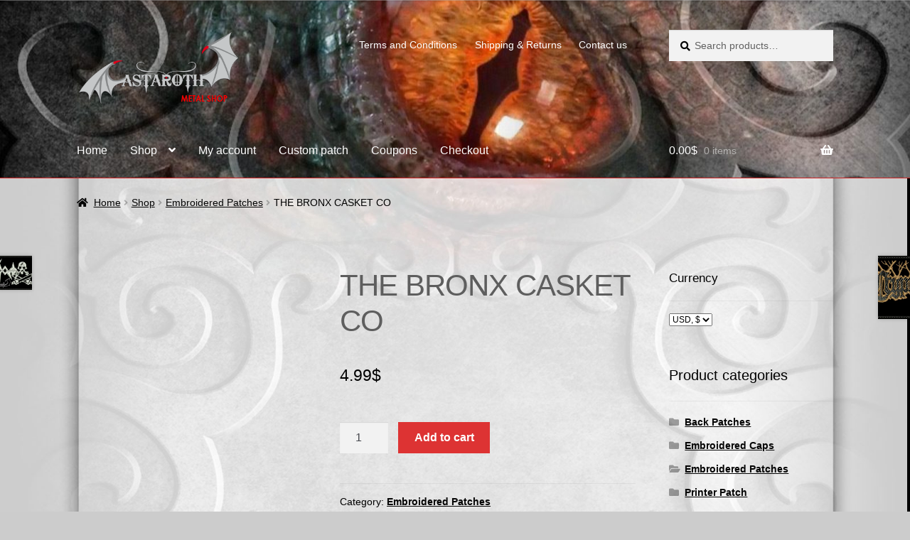

--- FILE ---
content_type: text/html; charset=UTF-8
request_url: https://astarothmetalshop.com/shop/embroidered-patches-for-sale-rock-bands/the-bronx-casket-co/
body_size: 111615
content:
<!doctype html><html lang="en-US"><head><script data-no-optimize="1">var litespeed_docref=sessionStorage.getItem("litespeed_docref");litespeed_docref&&(Object.defineProperty(document,"referrer",{get:function(){return litespeed_docref}}),sessionStorage.removeItem("litespeed_docref"));</script> <meta charset="UTF-8"><meta name="viewport" content="width=device-width, initial-scale=1"><link rel="profile" href="https://gmpg.org/xfn/11"><link rel="pingback" href="https://astarothmetalshop.com/xmlrpc.php"><title>THE BRONX CASKET CO &#8211; Astaroth Metal Shop</title><meta name='robots' content='max-image-preview:large' /><style>img:is([sizes="auto" i], [sizes^="auto," i]) { contain-intrinsic-size: 3000px 1500px }</style> <script type="litespeed/javascript">window._wca=window._wca||[]</script> <link rel='dns-prefetch' href='//stats.wp.com' /><link rel='dns-prefetch' href='//secure.gravatar.com' /><link rel='dns-prefetch' href='//fonts.googleapis.com' /><link rel='dns-prefetch' href='//v0.wordpress.com' /><link rel='preconnect' href='//i0.wp.com' /><link rel="alternate" type="application/rss+xml" title="Astaroth Metal Shop &raquo; Feed" href="https://astarothmetalshop.com/feed/" /><link rel="alternate" type="application/rss+xml" title="Astaroth Metal Shop &raquo; Comments Feed" href="https://astarothmetalshop.com/comments/feed/" /><link rel="alternate" type="application/rss+xml" title="Astaroth Metal Shop &raquo; THE BRONX CASKET CO Comments Feed" href="https://astarothmetalshop.com/shop/embroidered-patches-for-sale-rock-bands/the-bronx-casket-co/feed/" />
 <script src="//www.googletagmanager.com/gtag/js?id=G-7WK11T9FJG"  data-cfasync="false" data-wpfc-render="false" async></script> <script data-cfasync="false" data-wpfc-render="false">var mi_version = '9.11.1';
				var mi_track_user = true;
				var mi_no_track_reason = '';
								var MonsterInsightsDefaultLocations = {"page_location":"https:\/\/astarothmetalshop.com\/shop\/embroidered-patches-for-sale-rock-bands\/the-bronx-casket-co\/"};
								if ( typeof MonsterInsightsPrivacyGuardFilter === 'function' ) {
					var MonsterInsightsLocations = (typeof MonsterInsightsExcludeQuery === 'object') ? MonsterInsightsPrivacyGuardFilter( MonsterInsightsExcludeQuery ) : MonsterInsightsPrivacyGuardFilter( MonsterInsightsDefaultLocations );
				} else {
					var MonsterInsightsLocations = (typeof MonsterInsightsExcludeQuery === 'object') ? MonsterInsightsExcludeQuery : MonsterInsightsDefaultLocations;
				}

								var disableStrs = [
										'ga-disable-G-7WK11T9FJG',
									];

				/* Function to detect opted out users */
				function __gtagTrackerIsOptedOut() {
					for (var index = 0; index < disableStrs.length; index++) {
						if (document.cookie.indexOf(disableStrs[index] + '=true') > -1) {
							return true;
						}
					}

					return false;
				}

				/* Disable tracking if the opt-out cookie exists. */
				if (__gtagTrackerIsOptedOut()) {
					for (var index = 0; index < disableStrs.length; index++) {
						window[disableStrs[index]] = true;
					}
				}

				/* Opt-out function */
				function __gtagTrackerOptout() {
					for (var index = 0; index < disableStrs.length; index++) {
						document.cookie = disableStrs[index] + '=true; expires=Thu, 31 Dec 2099 23:59:59 UTC; path=/';
						window[disableStrs[index]] = true;
					}
				}

				if ('undefined' === typeof gaOptout) {
					function gaOptout() {
						__gtagTrackerOptout();
					}
				}
								window.dataLayer = window.dataLayer || [];

				window.MonsterInsightsDualTracker = {
					helpers: {},
					trackers: {},
				};
				if (mi_track_user) {
					function __gtagDataLayer() {
						dataLayer.push(arguments);
					}

					function __gtagTracker(type, name, parameters) {
						if (!parameters) {
							parameters = {};
						}

						if (parameters.send_to) {
							__gtagDataLayer.apply(null, arguments);
							return;
						}

						if (type === 'event') {
														parameters.send_to = monsterinsights_frontend.v4_id;
							var hookName = name;
							if (typeof parameters['event_category'] !== 'undefined') {
								hookName = parameters['event_category'] + ':' + name;
							}

							if (typeof MonsterInsightsDualTracker.trackers[hookName] !== 'undefined') {
								MonsterInsightsDualTracker.trackers[hookName](parameters);
							} else {
								__gtagDataLayer('event', name, parameters);
							}
							
						} else {
							__gtagDataLayer.apply(null, arguments);
						}
					}

					__gtagTracker('js', new Date());
					__gtagTracker('set', {
						'developer_id.dZGIzZG': true,
											});
					if ( MonsterInsightsLocations.page_location ) {
						__gtagTracker('set', MonsterInsightsLocations);
					}
										__gtagTracker('config', 'G-7WK11T9FJG', {"forceSSL":"true","link_attribution":"true"} );
										window.gtag = __gtagTracker;										(function () {
						/* https://developers.google.com/analytics/devguides/collection/analyticsjs/ */
						/* ga and __gaTracker compatibility shim. */
						var noopfn = function () {
							return null;
						};
						var newtracker = function () {
							return new Tracker();
						};
						var Tracker = function () {
							return null;
						};
						var p = Tracker.prototype;
						p.get = noopfn;
						p.set = noopfn;
						p.send = function () {
							var args = Array.prototype.slice.call(arguments);
							args.unshift('send');
							__gaTracker.apply(null, args);
						};
						var __gaTracker = function () {
							var len = arguments.length;
							if (len === 0) {
								return;
							}
							var f = arguments[len - 1];
							if (typeof f !== 'object' || f === null || typeof f.hitCallback !== 'function') {
								if ('send' === arguments[0]) {
									var hitConverted, hitObject = false, action;
									if ('event' === arguments[1]) {
										if ('undefined' !== typeof arguments[3]) {
											hitObject = {
												'eventAction': arguments[3],
												'eventCategory': arguments[2],
												'eventLabel': arguments[4],
												'value': arguments[5] ? arguments[5] : 1,
											}
										}
									}
									if ('pageview' === arguments[1]) {
										if ('undefined' !== typeof arguments[2]) {
											hitObject = {
												'eventAction': 'page_view',
												'page_path': arguments[2],
											}
										}
									}
									if (typeof arguments[2] === 'object') {
										hitObject = arguments[2];
									}
									if (typeof arguments[5] === 'object') {
										Object.assign(hitObject, arguments[5]);
									}
									if ('undefined' !== typeof arguments[1].hitType) {
										hitObject = arguments[1];
										if ('pageview' === hitObject.hitType) {
											hitObject.eventAction = 'page_view';
										}
									}
									if (hitObject) {
										action = 'timing' === arguments[1].hitType ? 'timing_complete' : hitObject.eventAction;
										hitConverted = mapArgs(hitObject);
										__gtagTracker('event', action, hitConverted);
									}
								}
								return;
							}

							function mapArgs(args) {
								var arg, hit = {};
								var gaMap = {
									'eventCategory': 'event_category',
									'eventAction': 'event_action',
									'eventLabel': 'event_label',
									'eventValue': 'event_value',
									'nonInteraction': 'non_interaction',
									'timingCategory': 'event_category',
									'timingVar': 'name',
									'timingValue': 'value',
									'timingLabel': 'event_label',
									'page': 'page_path',
									'location': 'page_location',
									'title': 'page_title',
									'referrer' : 'page_referrer',
								};
								for (arg in args) {
																		if (!(!args.hasOwnProperty(arg) || !gaMap.hasOwnProperty(arg))) {
										hit[gaMap[arg]] = args[arg];
									} else {
										hit[arg] = args[arg];
									}
								}
								return hit;
							}

							try {
								f.hitCallback();
							} catch (ex) {
							}
						};
						__gaTracker.create = newtracker;
						__gaTracker.getByName = newtracker;
						__gaTracker.getAll = function () {
							return [];
						};
						__gaTracker.remove = noopfn;
						__gaTracker.loaded = true;
						window['__gaTracker'] = __gaTracker;
					})();
									} else {
										console.log("");
					(function () {
						function __gtagTracker() {
							return null;
						}

						window['__gtagTracker'] = __gtagTracker;
						window['gtag'] = __gtagTracker;
					})();
									}</script> <link data-optimized="2" rel="stylesheet" href="https://astarothmetalshop.com/wp-content/litespeed/css/934824321508317e67fb12768a365998.css?ver=72053" /><style id='wp-block-library-theme-inline-css'>.wp-block-audio :where(figcaption){color:#555;font-size:13px;text-align:center}.is-dark-theme .wp-block-audio :where(figcaption){color:#ffffffa6}.wp-block-audio{margin:0 0 1em}.wp-block-code{border:1px solid #ccc;border-radius:4px;font-family:Menlo,Consolas,monaco,monospace;padding:.8em 1em}.wp-block-embed :where(figcaption){color:#555;font-size:13px;text-align:center}.is-dark-theme .wp-block-embed :where(figcaption){color:#ffffffa6}.wp-block-embed{margin:0 0 1em}.blocks-gallery-caption{color:#555;font-size:13px;text-align:center}.is-dark-theme .blocks-gallery-caption{color:#ffffffa6}:root :where(.wp-block-image figcaption){color:#555;font-size:13px;text-align:center}.is-dark-theme :root :where(.wp-block-image figcaption){color:#ffffffa6}.wp-block-image{margin:0 0 1em}.wp-block-pullquote{border-bottom:4px solid;border-top:4px solid;color:currentColor;margin-bottom:1.75em}.wp-block-pullquote cite,.wp-block-pullquote footer,.wp-block-pullquote__citation{color:currentColor;font-size:.8125em;font-style:normal;text-transform:uppercase}.wp-block-quote{border-left:.25em solid;margin:0 0 1.75em;padding-left:1em}.wp-block-quote cite,.wp-block-quote footer{color:currentColor;font-size:.8125em;font-style:normal;position:relative}.wp-block-quote:where(.has-text-align-right){border-left:none;border-right:.25em solid;padding-left:0;padding-right:1em}.wp-block-quote:where(.has-text-align-center){border:none;padding-left:0}.wp-block-quote.is-large,.wp-block-quote.is-style-large,.wp-block-quote:where(.is-style-plain){border:none}.wp-block-search .wp-block-search__label{font-weight:700}.wp-block-search__button{border:1px solid #ccc;padding:.375em .625em}:where(.wp-block-group.has-background){padding:1.25em 2.375em}.wp-block-separator.has-css-opacity{opacity:.4}.wp-block-separator{border:none;border-bottom:2px solid;margin-left:auto;margin-right:auto}.wp-block-separator.has-alpha-channel-opacity{opacity:1}.wp-block-separator:not(.is-style-wide):not(.is-style-dots){width:100px}.wp-block-separator.has-background:not(.is-style-dots){border-bottom:none;height:1px}.wp-block-separator.has-background:not(.is-style-wide):not(.is-style-dots){height:2px}.wp-block-table{margin:0 0 1em}.wp-block-table td,.wp-block-table th{word-break:normal}.wp-block-table :where(figcaption){color:#555;font-size:13px;text-align:center}.is-dark-theme .wp-block-table :where(figcaption){color:#ffffffa6}.wp-block-video :where(figcaption){color:#555;font-size:13px;text-align:center}.is-dark-theme .wp-block-video :where(figcaption){color:#ffffffa6}.wp-block-video{margin:0 0 1em}:root :where(.wp-block-template-part.has-background){margin-bottom:0;margin-top:0;padding:1.25em 2.375em}</style><style id='classic-theme-styles-inline-css'>/*! This file is auto-generated */
.wp-block-button__link{color:#fff;background-color:#32373c;border-radius:9999px;box-shadow:none;text-decoration:none;padding:calc(.667em + 2px) calc(1.333em + 2px);font-size:1.125em}.wp-block-file__button{background:#32373c;color:#fff;text-decoration:none}</style><style id='jetpack-sharing-buttons-style-inline-css'>.jetpack-sharing-buttons__services-list{display:flex;flex-direction:row;flex-wrap:wrap;gap:0;list-style-type:none;margin:5px;padding:0}.jetpack-sharing-buttons__services-list.has-small-icon-size{font-size:12px}.jetpack-sharing-buttons__services-list.has-normal-icon-size{font-size:16px}.jetpack-sharing-buttons__services-list.has-large-icon-size{font-size:24px}.jetpack-sharing-buttons__services-list.has-huge-icon-size{font-size:36px}@media print{.jetpack-sharing-buttons__services-list{display:none!important}}.editor-styles-wrapper .wp-block-jetpack-sharing-buttons{gap:0;padding-inline-start:0}ul.jetpack-sharing-buttons__services-list.has-background{padding:1.25em 2.375em}</style><style id='storefront-gutenberg-blocks-inline-css'>.wp-block-button__link:not(.has-text-color) {
					color: #ffffff;
				}

				.wp-block-button__link:not(.has-text-color):hover,
				.wp-block-button__link:not(.has-text-color):focus,
				.wp-block-button__link:not(.has-text-color):active {
					color: #ffffff;
				}

				.wp-block-button__link:not(.has-background) {
					background-color: #dd3333;
				}

				.wp-block-button__link:not(.has-background):hover,
				.wp-block-button__link:not(.has-background):focus,
				.wp-block-button__link:not(.has-background):active {
					border-color: #c41a1a;
					background-color: #c41a1a;
				}

				.wc-block-grid__products .wc-block-grid__product .wp-block-button__link {
					background-color: #dd3333;
					border-color: #dd3333;
					color: #ffffff;
				}

				.wp-block-quote footer,
				.wp-block-quote cite,
				.wp-block-quote__citation {
					color: #000000;
				}

				.wp-block-pullquote cite,
				.wp-block-pullquote footer,
				.wp-block-pullquote__citation {
					color: #000000;
				}

				.wp-block-image figcaption {
					color: #000000;
				}

				.wp-block-separator.is-style-dots::before {
					color: #5e5e5e;
				}

				.wp-block-file a.wp-block-file__button {
					color: #ffffff;
					background-color: #dd3333;
					border-color: #dd3333;
				}

				.wp-block-file a.wp-block-file__button:hover,
				.wp-block-file a.wp-block-file__button:focus,
				.wp-block-file a.wp-block-file__button:active {
					color: #ffffff;
					background-color: #c41a1a;
				}

				.wp-block-code,
				.wp-block-preformatted pre {
					color: #000000;
				}

				.wp-block-table:not( .has-background ):not( .is-style-stripes ) tbody tr:nth-child(2n) td {
					background-color: #cacaca;
				}

				.wp-block-cover .wp-block-cover__inner-container h1:not(.has-text-color),
				.wp-block-cover .wp-block-cover__inner-container h2:not(.has-text-color),
				.wp-block-cover .wp-block-cover__inner-container h3:not(.has-text-color),
				.wp-block-cover .wp-block-cover__inner-container h4:not(.has-text-color),
				.wp-block-cover .wp-block-cover__inner-container h5:not(.has-text-color),
				.wp-block-cover .wp-block-cover__inner-container h6:not(.has-text-color) {
					color: #000000;
				}

				.wc-block-components-price-slider__range-input-progress,
				.rtl .wc-block-components-price-slider__range-input-progress {
					--range-color: #dd3333;
				}

				/* Target only IE11 */
				@media all and (-ms-high-contrast: none), (-ms-high-contrast: active) {
					.wc-block-components-price-slider__range-input-progress {
						background: #dd3333;
					}
				}

				.wc-block-components-button:not(.is-link) {
					background-color: #dd3333;
					color: #ffffff;
				}

				.wc-block-components-button:not(.is-link):hover,
				.wc-block-components-button:not(.is-link):focus,
				.wc-block-components-button:not(.is-link):active {
					background-color: #c41a1a;
					color: #ffffff;
				}

				.wc-block-components-button:not(.is-link):disabled {
					background-color: #dd3333;
					color: #ffffff;
				}

				.wc-block-cart__submit-container {
					background-color: #cccccc;
				}

				.wc-block-cart__submit-container::before {
					color: rgba(169,169,169,0.5);
				}

				.wc-block-components-order-summary-item__quantity {
					background-color: #cccccc;
					border-color: #000000;
					box-shadow: 0 0 0 2px #cccccc;
					color: #000000;
				}</style><style id='global-styles-inline-css'>:root{--wp--preset--aspect-ratio--square: 1;--wp--preset--aspect-ratio--4-3: 4/3;--wp--preset--aspect-ratio--3-4: 3/4;--wp--preset--aspect-ratio--3-2: 3/2;--wp--preset--aspect-ratio--2-3: 2/3;--wp--preset--aspect-ratio--16-9: 16/9;--wp--preset--aspect-ratio--9-16: 9/16;--wp--preset--color--black: #000000;--wp--preset--color--cyan-bluish-gray: #abb8c3;--wp--preset--color--white: #ffffff;--wp--preset--color--pale-pink: #f78da7;--wp--preset--color--vivid-red: #cf2e2e;--wp--preset--color--luminous-vivid-orange: #ff6900;--wp--preset--color--luminous-vivid-amber: #fcb900;--wp--preset--color--light-green-cyan: #7bdcb5;--wp--preset--color--vivid-green-cyan: #00d084;--wp--preset--color--pale-cyan-blue: #8ed1fc;--wp--preset--color--vivid-cyan-blue: #0693e3;--wp--preset--color--vivid-purple: #9b51e0;--wp--preset--gradient--vivid-cyan-blue-to-vivid-purple: linear-gradient(135deg,rgba(6,147,227,1) 0%,rgb(155,81,224) 100%);--wp--preset--gradient--light-green-cyan-to-vivid-green-cyan: linear-gradient(135deg,rgb(122,220,180) 0%,rgb(0,208,130) 100%);--wp--preset--gradient--luminous-vivid-amber-to-luminous-vivid-orange: linear-gradient(135deg,rgba(252,185,0,1) 0%,rgba(255,105,0,1) 100%);--wp--preset--gradient--luminous-vivid-orange-to-vivid-red: linear-gradient(135deg,rgba(255,105,0,1) 0%,rgb(207,46,46) 100%);--wp--preset--gradient--very-light-gray-to-cyan-bluish-gray: linear-gradient(135deg,rgb(238,238,238) 0%,rgb(169,184,195) 100%);--wp--preset--gradient--cool-to-warm-spectrum: linear-gradient(135deg,rgb(74,234,220) 0%,rgb(151,120,209) 20%,rgb(207,42,186) 40%,rgb(238,44,130) 60%,rgb(251,105,98) 80%,rgb(254,248,76) 100%);--wp--preset--gradient--blush-light-purple: linear-gradient(135deg,rgb(255,206,236) 0%,rgb(152,150,240) 100%);--wp--preset--gradient--blush-bordeaux: linear-gradient(135deg,rgb(254,205,165) 0%,rgb(254,45,45) 50%,rgb(107,0,62) 100%);--wp--preset--gradient--luminous-dusk: linear-gradient(135deg,rgb(255,203,112) 0%,rgb(199,81,192) 50%,rgb(65,88,208) 100%);--wp--preset--gradient--pale-ocean: linear-gradient(135deg,rgb(255,245,203) 0%,rgb(182,227,212) 50%,rgb(51,167,181) 100%);--wp--preset--gradient--electric-grass: linear-gradient(135deg,rgb(202,248,128) 0%,rgb(113,206,126) 100%);--wp--preset--gradient--midnight: linear-gradient(135deg,rgb(2,3,129) 0%,rgb(40,116,252) 100%);--wp--preset--font-size--small: 14px;--wp--preset--font-size--medium: 23px;--wp--preset--font-size--large: 26px;--wp--preset--font-size--x-large: 42px;--wp--preset--font-size--normal: 16px;--wp--preset--font-size--huge: 37px;--wp--preset--spacing--20: 0.44rem;--wp--preset--spacing--30: 0.67rem;--wp--preset--spacing--40: 1rem;--wp--preset--spacing--50: 1.5rem;--wp--preset--spacing--60: 2.25rem;--wp--preset--spacing--70: 3.38rem;--wp--preset--spacing--80: 5.06rem;--wp--preset--shadow--natural: 6px 6px 9px rgba(0, 0, 0, 0.2);--wp--preset--shadow--deep: 12px 12px 50px rgba(0, 0, 0, 0.4);--wp--preset--shadow--sharp: 6px 6px 0px rgba(0, 0, 0, 0.2);--wp--preset--shadow--outlined: 6px 6px 0px -3px rgba(255, 255, 255, 1), 6px 6px rgba(0, 0, 0, 1);--wp--preset--shadow--crisp: 6px 6px 0px rgba(0, 0, 0, 1);}:root :where(.is-layout-flow) > :first-child{margin-block-start: 0;}:root :where(.is-layout-flow) > :last-child{margin-block-end: 0;}:root :where(.is-layout-flow) > *{margin-block-start: 24px;margin-block-end: 0;}:root :where(.is-layout-constrained) > :first-child{margin-block-start: 0;}:root :where(.is-layout-constrained) > :last-child{margin-block-end: 0;}:root :where(.is-layout-constrained) > *{margin-block-start: 24px;margin-block-end: 0;}:root :where(.is-layout-flex){gap: 24px;}:root :where(.is-layout-grid){gap: 24px;}body .is-layout-flex{display: flex;}.is-layout-flex{flex-wrap: wrap;align-items: center;}.is-layout-flex > :is(*, div){margin: 0;}body .is-layout-grid{display: grid;}.is-layout-grid > :is(*, div){margin: 0;}.has-black-color{color: var(--wp--preset--color--black) !important;}.has-cyan-bluish-gray-color{color: var(--wp--preset--color--cyan-bluish-gray) !important;}.has-white-color{color: var(--wp--preset--color--white) !important;}.has-pale-pink-color{color: var(--wp--preset--color--pale-pink) !important;}.has-vivid-red-color{color: var(--wp--preset--color--vivid-red) !important;}.has-luminous-vivid-orange-color{color: var(--wp--preset--color--luminous-vivid-orange) !important;}.has-luminous-vivid-amber-color{color: var(--wp--preset--color--luminous-vivid-amber) !important;}.has-light-green-cyan-color{color: var(--wp--preset--color--light-green-cyan) !important;}.has-vivid-green-cyan-color{color: var(--wp--preset--color--vivid-green-cyan) !important;}.has-pale-cyan-blue-color{color: var(--wp--preset--color--pale-cyan-blue) !important;}.has-vivid-cyan-blue-color{color: var(--wp--preset--color--vivid-cyan-blue) !important;}.has-vivid-purple-color{color: var(--wp--preset--color--vivid-purple) !important;}.has-black-background-color{background-color: var(--wp--preset--color--black) !important;}.has-cyan-bluish-gray-background-color{background-color: var(--wp--preset--color--cyan-bluish-gray) !important;}.has-white-background-color{background-color: var(--wp--preset--color--white) !important;}.has-pale-pink-background-color{background-color: var(--wp--preset--color--pale-pink) !important;}.has-vivid-red-background-color{background-color: var(--wp--preset--color--vivid-red) !important;}.has-luminous-vivid-orange-background-color{background-color: var(--wp--preset--color--luminous-vivid-orange) !important;}.has-luminous-vivid-amber-background-color{background-color: var(--wp--preset--color--luminous-vivid-amber) !important;}.has-light-green-cyan-background-color{background-color: var(--wp--preset--color--light-green-cyan) !important;}.has-vivid-green-cyan-background-color{background-color: var(--wp--preset--color--vivid-green-cyan) !important;}.has-pale-cyan-blue-background-color{background-color: var(--wp--preset--color--pale-cyan-blue) !important;}.has-vivid-cyan-blue-background-color{background-color: var(--wp--preset--color--vivid-cyan-blue) !important;}.has-vivid-purple-background-color{background-color: var(--wp--preset--color--vivid-purple) !important;}.has-black-border-color{border-color: var(--wp--preset--color--black) !important;}.has-cyan-bluish-gray-border-color{border-color: var(--wp--preset--color--cyan-bluish-gray) !important;}.has-white-border-color{border-color: var(--wp--preset--color--white) !important;}.has-pale-pink-border-color{border-color: var(--wp--preset--color--pale-pink) !important;}.has-vivid-red-border-color{border-color: var(--wp--preset--color--vivid-red) !important;}.has-luminous-vivid-orange-border-color{border-color: var(--wp--preset--color--luminous-vivid-orange) !important;}.has-luminous-vivid-amber-border-color{border-color: var(--wp--preset--color--luminous-vivid-amber) !important;}.has-light-green-cyan-border-color{border-color: var(--wp--preset--color--light-green-cyan) !important;}.has-vivid-green-cyan-border-color{border-color: var(--wp--preset--color--vivid-green-cyan) !important;}.has-pale-cyan-blue-border-color{border-color: var(--wp--preset--color--pale-cyan-blue) !important;}.has-vivid-cyan-blue-border-color{border-color: var(--wp--preset--color--vivid-cyan-blue) !important;}.has-vivid-purple-border-color{border-color: var(--wp--preset--color--vivid-purple) !important;}.has-vivid-cyan-blue-to-vivid-purple-gradient-background{background: var(--wp--preset--gradient--vivid-cyan-blue-to-vivid-purple) !important;}.has-light-green-cyan-to-vivid-green-cyan-gradient-background{background: var(--wp--preset--gradient--light-green-cyan-to-vivid-green-cyan) !important;}.has-luminous-vivid-amber-to-luminous-vivid-orange-gradient-background{background: var(--wp--preset--gradient--luminous-vivid-amber-to-luminous-vivid-orange) !important;}.has-luminous-vivid-orange-to-vivid-red-gradient-background{background: var(--wp--preset--gradient--luminous-vivid-orange-to-vivid-red) !important;}.has-very-light-gray-to-cyan-bluish-gray-gradient-background{background: var(--wp--preset--gradient--very-light-gray-to-cyan-bluish-gray) !important;}.has-cool-to-warm-spectrum-gradient-background{background: var(--wp--preset--gradient--cool-to-warm-spectrum) !important;}.has-blush-light-purple-gradient-background{background: var(--wp--preset--gradient--blush-light-purple) !important;}.has-blush-bordeaux-gradient-background{background: var(--wp--preset--gradient--blush-bordeaux) !important;}.has-luminous-dusk-gradient-background{background: var(--wp--preset--gradient--luminous-dusk) !important;}.has-pale-ocean-gradient-background{background: var(--wp--preset--gradient--pale-ocean) !important;}.has-electric-grass-gradient-background{background: var(--wp--preset--gradient--electric-grass) !important;}.has-midnight-gradient-background{background: var(--wp--preset--gradient--midnight) !important;}.has-small-font-size{font-size: var(--wp--preset--font-size--small) !important;}.has-medium-font-size{font-size: var(--wp--preset--font-size--medium) !important;}.has-large-font-size{font-size: var(--wp--preset--font-size--large) !important;}.has-x-large-font-size{font-size: var(--wp--preset--font-size--x-large) !important;}
:root :where(.wp-block-pullquote){font-size: 1.5em;line-height: 1.6;}</style><style id='woocommerce-inline-inline-css'>.woocommerce form .form-row .required { visibility: visible; }</style><style id='storefront-style-inline-css'>.main-navigation ul li a,
			.site-title a,
			ul.menu li a,
			.site-branding h1 a,
			button.menu-toggle,
			button.menu-toggle:hover,
			.handheld-navigation .dropdown-toggle {
				color: #ffffff;
			}

			button.menu-toggle,
			button.menu-toggle:hover {
				border-color: #ffffff;
			}

			.main-navigation ul li a:hover,
			.main-navigation ul li:hover > a,
			.site-title a:hover,
			.site-header ul.menu li.current-menu-item > a {
				color: #ffffff;
			}

			table:not( .has-background ) th {
				background-color: #c5c5c5;
			}

			table:not( .has-background ) tbody td {
				background-color: #cacaca;
			}

			table:not( .has-background ) tbody tr:nth-child(2n) td,
			fieldset,
			fieldset legend {
				background-color: #c8c8c8;
			}

			.site-header,
			.secondary-navigation ul ul,
			.main-navigation ul.menu > li.menu-item-has-children:after,
			.secondary-navigation ul.menu ul,
			.storefront-handheld-footer-bar,
			.storefront-handheld-footer-bar ul li > a,
			.storefront-handheld-footer-bar ul li.search .site-search,
			button.menu-toggle,
			button.menu-toggle:hover {
				background-color: #dd3333;
			}

			p.site-description,
			.site-header,
			.storefront-handheld-footer-bar {
				color: #ffffff;
			}

			button.menu-toggle:after,
			button.menu-toggle:before,
			button.menu-toggle span:before {
				background-color: #ffffff;
			}

			h1, h2, h3, h4, h5, h6, .wc-block-grid__product-title {
				color: #5e5e5e;
			}

			.widget h1 {
				border-bottom-color: #5e5e5e;
			}

			body,
			.secondary-navigation a {
				color: #000000;
			}

			.widget-area .widget a,
			.hentry .entry-header .posted-on a,
			.hentry .entry-header .post-author a,
			.hentry .entry-header .post-comments a,
			.hentry .entry-header .byline a {
				color: #050505;
			}

			a {
				color: #dd3333;
			}

			a:focus,
			button:focus,
			.button.alt:focus,
			input:focus,
			textarea:focus,
			input[type="button"]:focus,
			input[type="reset"]:focus,
			input[type="submit"]:focus,
			input[type="email"]:focus,
			input[type="tel"]:focus,
			input[type="url"]:focus,
			input[type="password"]:focus,
			input[type="search"]:focus {
				outline-color: #dd3333;
			}

			button, input[type="button"], input[type="reset"], input[type="submit"], .button, .widget a.button {
				background-color: #dd3333;
				border-color: #dd3333;
				color: #ffffff;
			}

			button:hover, input[type="button"]:hover, input[type="reset"]:hover, input[type="submit"]:hover, .button:hover, .widget a.button:hover {
				background-color: #c41a1a;
				border-color: #c41a1a;
				color: #ffffff;
			}

			button.alt, input[type="button"].alt, input[type="reset"].alt, input[type="submit"].alt, .button.alt, .widget-area .widget a.button.alt {
				background-color: #dd3333;
				border-color: #dd3333;
				color: #ffffff;
			}

			button.alt:hover, input[type="button"].alt:hover, input[type="reset"].alt:hover, input[type="submit"].alt:hover, .button.alt:hover, .widget-area .widget a.button.alt:hover {
				background-color: #c41a1a;
				border-color: #c41a1a;
				color: #ffffff;
			}

			.pagination .page-numbers li .page-numbers.current {
				background-color: #b3b3b3;
				color: #000000;
			}

			#comments .comment-list .comment-content .comment-text {
				background-color: #c5c5c5;
			}

			.site-footer {
				background-color: #000000;
				color: #a0a0a0;
			}

			.site-footer a:not(.button):not(.components-button) {
				color: #dd3333;
			}

			.site-footer .storefront-handheld-footer-bar a:not(.button):not(.components-button) {
				color: #ffffff;
			}

			.site-footer h1, .site-footer h2, .site-footer h3, .site-footer h4, .site-footer h5, .site-footer h6, .site-footer .widget .widget-title, .site-footer .widget .widgettitle {
				color: #ffffff;
			}

			.page-template-template-homepage.has-post-thumbnail .type-page.has-post-thumbnail .entry-title {
				color: #000000;
			}

			.page-template-template-homepage.has-post-thumbnail .type-page.has-post-thumbnail .entry-content {
				color: #000000;
			}

			@media screen and ( min-width: 768px ) {
				.secondary-navigation ul.menu a:hover {
					color: #ffffff;
				}

				.secondary-navigation ul.menu a {
					color: #ffffff;
				}

				.main-navigation ul.menu ul.sub-menu,
				.main-navigation ul.nav-menu ul.children {
					background-color: #ce2424;
				}

				.site-header {
					border-bottom-color: #ce2424;
				}
			}</style><style id='storefront-woocommerce-style-inline-css'>@font-face {
				font-family: star;
				src: url(https://astarothmetalshop.com/wp-content/plugins/woocommerce/assets/fonts/star.eot);
				src:
					url(https://astarothmetalshop.com/wp-content/plugins/woocommerce/assets/fonts/star.eot?#iefix) format("embedded-opentype"),
					url(https://astarothmetalshop.com/wp-content/plugins/woocommerce/assets/fonts/star.woff) format("woff"),
					url(https://astarothmetalshop.com/wp-content/plugins/woocommerce/assets/fonts/star.ttf) format("truetype"),
					url(https://astarothmetalshop.com/wp-content/plugins/woocommerce/assets/fonts/star.svg#star) format("svg");
				font-weight: 400;
				font-style: normal;
			}
			@font-face {
				font-family: WooCommerce;
				src: url(https://astarothmetalshop.com/wp-content/plugins/woocommerce/assets/fonts/WooCommerce.eot);
				src:
					url(https://astarothmetalshop.com/wp-content/plugins/woocommerce/assets/fonts/WooCommerce.eot?#iefix) format("embedded-opentype"),
					url(https://astarothmetalshop.com/wp-content/plugins/woocommerce/assets/fonts/WooCommerce.woff) format("woff"),
					url(https://astarothmetalshop.com/wp-content/plugins/woocommerce/assets/fonts/WooCommerce.ttf) format("truetype"),
					url(https://astarothmetalshop.com/wp-content/plugins/woocommerce/assets/fonts/WooCommerce.svg#WooCommerce) format("svg");
				font-weight: 400;
				font-style: normal;
			}

			a.cart-contents,
			.site-header-cart .widget_shopping_cart a {
				color: #ffffff;
			}

			a.cart-contents:hover,
			.site-header-cart .widget_shopping_cart a:hover,
			.site-header-cart:hover > li > a {
				color: #ffffff;
			}

			table.cart td.product-remove,
			table.cart td.actions {
				border-top-color: #cccccc;
			}

			.storefront-handheld-footer-bar ul li.cart .count {
				background-color: #ffffff;
				color: #dd3333;
				border-color: #dd3333;
			}

			.woocommerce-tabs ul.tabs li.active a,
			ul.products li.product .price,
			.onsale,
			.wc-block-grid__product-onsale,
			.widget_search form:before,
			.widget_product_search form:before {
				color: #000000;
			}

			.woocommerce-breadcrumb a,
			a.woocommerce-review-link,
			.product_meta a {
				color: #050505;
			}

			.wc-block-grid__product-onsale,
			.onsale {
				border-color: #000000;
			}

			.star-rating span:before,
			.quantity .plus, .quantity .minus,
			p.stars a:hover:after,
			p.stars a:after,
			.star-rating span:before,
			#payment .payment_methods li input[type=radio]:first-child:checked+label:before {
				color: #dd3333;
			}

			.widget_price_filter .ui-slider .ui-slider-range,
			.widget_price_filter .ui-slider .ui-slider-handle {
				background-color: #dd3333;
			}

			.order_details {
				background-color: #c5c5c5;
			}

			.order_details > li {
				border-bottom: 1px dotted #b0b0b0;
			}

			.order_details:before,
			.order_details:after {
				background: -webkit-linear-gradient(transparent 0,transparent 0),-webkit-linear-gradient(135deg,#c5c5c5 33.33%,transparent 33.33%),-webkit-linear-gradient(45deg,#c5c5c5 33.33%,transparent 33.33%)
			}

			#order_review {
				background-color: #cccccc;
			}

			#payment .payment_methods > li .payment_box,
			#payment .place-order {
				background-color: #c7c7c7;
			}

			#payment .payment_methods > li:not(.woocommerce-notice) {
				background-color: #c2c2c2;
			}

			#payment .payment_methods > li:not(.woocommerce-notice):hover {
				background-color: #bdbdbd;
			}

			.woocommerce-pagination .page-numbers li .page-numbers.current {
				background-color: #b3b3b3;
				color: #000000;
			}

			.wc-block-grid__product-onsale,
			.onsale,
			.woocommerce-pagination .page-numbers li .page-numbers:not(.current) {
				color: #000000;
			}

			p.stars a:before,
			p.stars a:hover~a:before,
			p.stars.selected a.active~a:before {
				color: #000000;
			}

			p.stars.selected a.active:before,
			p.stars:hover a:before,
			p.stars.selected a:not(.active):before,
			p.stars.selected a.active:before {
				color: #dd3333;
			}

			.single-product div.product .woocommerce-product-gallery .woocommerce-product-gallery__trigger {
				background-color: #dd3333;
				color: #ffffff;
			}

			.single-product div.product .woocommerce-product-gallery .woocommerce-product-gallery__trigger:hover {
				background-color: #c41a1a;
				border-color: #c41a1a;
				color: #ffffff;
			}

			.button.added_to_cart:focus,
			.button.wc-forward:focus {
				outline-color: #dd3333;
			}

			.added_to_cart,
			.site-header-cart .widget_shopping_cart a.button,
			.wc-block-grid__products .wc-block-grid__product .wp-block-button__link {
				background-color: #dd3333;
				border-color: #dd3333;
				color: #ffffff;
			}

			.added_to_cart:hover,
			.site-header-cart .widget_shopping_cart a.button:hover,
			.wc-block-grid__products .wc-block-grid__product .wp-block-button__link:hover {
				background-color: #c41a1a;
				border-color: #c41a1a;
				color: #ffffff;
			}

			.added_to_cart.alt, .added_to_cart, .widget a.button.checkout {
				background-color: #dd3333;
				border-color: #dd3333;
				color: #ffffff;
			}

			.added_to_cart.alt:hover, .added_to_cart:hover, .widget a.button.checkout:hover {
				background-color: #c41a1a;
				border-color: #c41a1a;
				color: #ffffff;
			}

			.button.loading {
				color: #dd3333;
			}

			.button.loading:hover {
				background-color: #dd3333;
			}

			.button.loading:after {
				color: #ffffff;
			}

			@media screen and ( min-width: 768px ) {
				.site-header-cart .widget_shopping_cart,
				.site-header .product_list_widget li .quantity {
					color: #ffffff;
				}

				.site-header-cart .widget_shopping_cart .buttons,
				.site-header-cart .widget_shopping_cart .total {
					background-color: #d32929;
				}

				.site-header-cart .widget_shopping_cart {
					background-color: #ce2424;
				}
			}
				.storefront-product-pagination a {
					color: #000000;
					background-color: #cccccc;
				}
				.storefront-sticky-add-to-cart {
					color: #000000;
					background-color: #cccccc;
				}

				.storefront-sticky-add-to-cart a:not(.button) {
					color: #ffffff;
				}</style> <script type="litespeed/javascript" data-src="https://astarothmetalshop.com/wp-includes/js/jquery/jquery.min.js" id="jquery-core-js"></script> <script id="jetpack_related-posts-js-extra" type="litespeed/javascript">var related_posts_js_options={"post_heading":"h4"}</script> <script type="litespeed/javascript" data-src="https://astarothmetalshop.com/wp-content/plugins/google-analytics-for-wordpress/assets/js/frontend-gtag.min.js" id="monsterinsights-frontend-script-js" data-wp-strategy="async"></script> <script data-cfasync="false" data-wpfc-render="false" id='monsterinsights-frontend-script-js-extra'>var monsterinsights_frontend = {"js_events_tracking":"true","download_extensions":"doc,pdf,ppt,zip,xls,docx,pptx,xlsx","inbound_paths":"[{\"path\":\"\\\/go\\\/\",\"label\":\"affiliate\"},{\"path\":\"\\\/recommend\\\/\",\"label\":\"affiliate\"}]","home_url":"https:\/\/astarothmetalshop.com","hash_tracking":"false","v4_id":"G-7WK11T9FJG"};</script> <script id="wc-add-to-cart-js-extra" type="litespeed/javascript">var wc_add_to_cart_params={"ajax_url":"\/wp-admin\/admin-ajax.php","wc_ajax_url":"\/?wc-ajax=%%endpoint%%","i18n_view_cart":"View cart","cart_url":"https:\/\/astarothmetalshop.com\/cart\/","is_cart":"","cart_redirect_after_add":"no"}</script> <script id="wc-single-product-js-extra" type="litespeed/javascript">var wc_single_product_params={"i18n_required_rating_text":"Please select a rating","i18n_rating_options":["1 of 5 stars","2 of 5 stars","3 of 5 stars","4 of 5 stars","5 of 5 stars"],"i18n_product_gallery_trigger_text":"View full-screen image gallery","review_rating_required":"yes","flexslider":{"rtl":!1,"animation":"slide","smoothHeight":!0,"directionNav":!1,"controlNav":"thumbnails","slideshow":!1,"animationSpeed":500,"animationLoop":!1,"allowOneSlide":!1},"zoom_enabled":"1","zoom_options":[],"photoswipe_enabled":"1","photoswipe_options":{"shareEl":!1,"closeOnScroll":!1,"history":!1,"hideAnimationDuration":0,"showAnimationDuration":0},"flexslider_enabled":"1"}</script> <script id="woocommerce-js-extra" type="litespeed/javascript">var woocommerce_params={"ajax_url":"\/wp-admin\/admin-ajax.php","wc_ajax_url":"\/?wc-ajax=%%endpoint%%","i18n_password_show":"Show password","i18n_password_hide":"Hide password"}</script> <script id="wc-cart-fragments-js-extra" type="litespeed/javascript">var wc_cart_fragments_params={"ajax_url":"\/wp-admin\/admin-ajax.php","wc_ajax_url":"\/?wc-ajax=%%endpoint%%","cart_hash_key":"wc_cart_hash_25147edc5e9970a8605a23fdc16d1d9b","fragment_name":"wc_fragments_25147edc5e9970a8605a23fdc16d1d9b","request_timeout":"5000"}</script> <script src="https://stats.wp.com/s-202604.js" id="woocommerce-analytics-js" defer data-wp-strategy="defer"></script> <link rel="https://api.w.org/" href="https://astarothmetalshop.com/wp-json/" /><link rel="alternate" title="JSON" type="application/json" href="https://astarothmetalshop.com/wp-json/wp/v2/product/1175" /><link rel="EditURI" type="application/rsd+xml" title="RSD" href="https://astarothmetalshop.com/xmlrpc.php?rsd" /><link rel="canonical" href="https://astarothmetalshop.com/shop/embroidered-patches-for-sale-rock-bands/the-bronx-casket-co/" /><link rel="alternate" title="oEmbed (JSON)" type="application/json+oembed" href="https://astarothmetalshop.com/wp-json/oembed/1.0/embed?url=https%3A%2F%2Fastarothmetalshop.com%2Fshop%2Fembroidered-patches-for-sale-rock-bands%2Fthe-bronx-casket-co%2F" /><link rel="alternate" title="oEmbed (XML)" type="text/xml+oembed" href="https://astarothmetalshop.com/wp-json/oembed/1.0/embed?url=https%3A%2F%2Fastarothmetalshop.com%2Fshop%2Fembroidered-patches-for-sale-rock-bands%2Fthe-bronx-casket-co%2F&#038;format=xml" /><style>img#wpstats{display:none}</style><noscript><style>.woocommerce-product-gallery{ opacity: 1 !important; }</style></noscript><style id="custom-background-css">body.custom-background { background-color: #cccccc; background-image: url("https://astarothmetalshop.com/wp-content/uploads/2017/12/fondo-Astartoth.jpg"); background-position: center top; background-size: cover; background-repeat: no-repeat; background-attachment: fixed; }</style><meta property="og:type" content="article" /><meta property="og:title" content="THE BRONX CASKET CO" /><meta property="og:url" content="https://astarothmetalshop.com/shop/embroidered-patches-for-sale-rock-bands/the-bronx-casket-co/" /><meta property="og:description" content="The Bronx Casket Co Embroidered Patch Size: 8 x 9.5 cm" /><meta property="article:published_time" content="2017-12-27T21:12:34+00:00" /><meta property="article:modified_time" content="2021-11-21T22:48:22+00:00" /><meta property="og:site_name" content="Astaroth Metal Shop" /><meta property="og:image" content="https://s0.wp.com/i/blank.jpg" /><meta property="og:image:width" content="200" /><meta property="og:image:height" content="200" /><meta property="og:image:alt" content="" /><meta property="og:locale" content="en_US" /><meta name="twitter:text:title" content="THE BRONX CASKET CO" /><meta name="twitter:image" content="https://i0.wp.com/astarothmetalshop.com/wp-content/uploads/2017/12/the-bronx-casket-co-patch-logo.jpg?fit=160%2C186&#038;ssl=1&#038;w=144" /><meta name="twitter:card" content="summary" /><link rel="icon" href="https://i0.wp.com/astarothmetalshop.com/wp-content/uploads/2017/12/icono.png?fit=32%2C32&#038;ssl=1" sizes="32x32" /><link rel="icon" href="https://i0.wp.com/astarothmetalshop.com/wp-content/uploads/2017/12/icono.png?fit=101%2C101&#038;ssl=1" sizes="192x192" /><link rel="apple-touch-icon" href="https://i0.wp.com/astarothmetalshop.com/wp-content/uploads/2017/12/icono.png?fit=101%2C101&#038;ssl=1" /><meta name="msapplication-TileImage" content="https://i0.wp.com/astarothmetalshop.com/wp-content/uploads/2017/12/icono.png?fit=101%2C101&#038;ssl=1" /></head><body data-rsssl=1 class="wp-singular product-template-default single single-product postid-1175 custom-background wp-custom-logo wp-embed-responsive wp-theme-storefront theme-storefront woocommerce woocommerce-page woocommerce-no-js storefront-secondary-navigation storefront-align-wide right-sidebar woocommerce-active currency-usd"><div id="page" class="hfeed site"><header id="masthead" class="site-header" role="banner" style="background-image: url(https://astarothmetalshop.com/wp-content/uploads/2017/12/cropped-web-astaroth-bg-1.jpg); "><div class="col-full">		<a class="skip-link screen-reader-text" href="#site-navigation">Skip to navigation</a>
<a class="skip-link screen-reader-text" href="#content">Skip to content</a><div class="site-branding">
<a href="https://astarothmetalshop.com/" class="custom-logo-link" rel="home"><img data-lazyloaded="1" src="[data-uri]" width="360" height="170" data-src="https://i0.wp.com/astarothmetalshop.com/wp-content/uploads/2017/12/logo.png?fit=360%2C170&amp;ssl=1" class="custom-logo" alt="Astaroth Metal Shop" decoding="async" fetchpriority="high" data-srcset="https://i0.wp.com/astarothmetalshop.com/wp-content/uploads/2017/12/logo.png?w=360&amp;ssl=1 360w, https://i0.wp.com/astarothmetalshop.com/wp-content/uploads/2017/12/logo.png?resize=300%2C142&amp;ssl=1 300w" data-sizes="(max-width: 360px) 100vw, 360px" data-attachment-id="1688" data-permalink="https://astarothmetalshop.com/?attachment_id=1688" data-orig-file="https://i0.wp.com/astarothmetalshop.com/wp-content/uploads/2017/12/logo.png?fit=360%2C170&amp;ssl=1" data-orig-size="360,170" data-comments-opened="1" data-image-meta="{&quot;aperture&quot;:&quot;0&quot;,&quot;credit&quot;:&quot;&quot;,&quot;camera&quot;:&quot;&quot;,&quot;caption&quot;:&quot;&quot;,&quot;created_timestamp&quot;:&quot;0&quot;,&quot;copyright&quot;:&quot;&quot;,&quot;focal_length&quot;:&quot;0&quot;,&quot;iso&quot;:&quot;0&quot;,&quot;shutter_speed&quot;:&quot;0&quot;,&quot;title&quot;:&quot;&quot;,&quot;orientation&quot;:&quot;0&quot;}" data-image-title="logo" data-image-description="" data-image-caption="" data-medium-file="https://i0.wp.com/astarothmetalshop.com/wp-content/uploads/2017/12/logo.png?fit=300%2C142&amp;ssl=1" data-large-file="https://i0.wp.com/astarothmetalshop.com/wp-content/uploads/2017/12/logo.png?fit=360%2C170&amp;ssl=1" /></a></div><nav class="secondary-navigation" role="navigation" aria-label="Secondary Navigation"><div class="menu-top-container"><ul id="menu-top" class="menu"><li id="menu-item-1722" class="menu-item menu-item-type-post_type menu-item-object-page menu-item-1722"><a href="https://astarothmetalshop.com/terms-and-conditions/">Terms and Conditions</a></li><li id="menu-item-1721" class="menu-item menu-item-type-post_type menu-item-object-page menu-item-1721"><a href="https://astarothmetalshop.com/shipping-returns/">Shipping &#038; Returns</a></li><li id="menu-item-1720" class="menu-item menu-item-type-post_type menu-item-object-page menu-item-1720"><a href="https://astarothmetalshop.com/contact-us/">Contact us</a></li></ul></div></nav><div class="site-search"><div class="widget woocommerce widget_product_search"><form role="search" method="get" class="woocommerce-product-search" action="https://astarothmetalshop.com/">
<label class="screen-reader-text" for="woocommerce-product-search-field-0">Search for:</label>
<input type="search" id="woocommerce-product-search-field-0" class="search-field" placeholder="Search products&hellip;" value="" name="s" />
<button type="submit" value="Search" class="">Search</button>
<input type="hidden" name="post_type" value="product" /></form></div></div></div><div class="storefront-primary-navigation"><div class="col-full"><nav id="site-navigation" class="main-navigation" role="navigation" aria-label="Primary Navigation">
<button id="site-navigation-menu-toggle" class="menu-toggle" aria-controls="site-navigation" aria-expanded="false"><span>Menu</span></button><div class="primary-navigation"><ul id="menu-menu" class="menu"><li id="menu-item-1711" class="menu-item menu-item-type-post_type menu-item-object-page menu-item-home menu-item-1711"><a href="https://astarothmetalshop.com/">Home</a></li><li id="menu-item-1716" class="menu-item menu-item-type-post_type menu-item-object-page menu-item-has-children current_page_parent menu-item-1716"><a href="https://astarothmetalshop.com/shop/">Shop</a><ul class="sub-menu"><li id="menu-item-1719" class="menu-item menu-item-type-custom menu-item-object-custom menu-item-1719"><a href="https://astarothmetalshop.com/product-category/embroidered-patches-for-sale-rock-bands/">Embroidered Patches</a></li><li id="menu-item-1718" class="menu-item menu-item-type-custom menu-item-object-custom menu-item-1718"><a href="https://astarothmetalshop.com/product-category/embroidered-caps-for-sale-rock-bands/">Embroidered Caps</a></li><li id="menu-item-1717" class="menu-item menu-item-type-custom menu-item-object-custom menu-item-1717"><a href="https://astarothmetalshop.com/product-category/back-pacthes-for-sale/">Back Pacthes</a></li></ul></li><li id="menu-item-1715" class="menu-item menu-item-type-post_type menu-item-object-page menu-item-1715"><a href="https://astarothmetalshop.com/my-account/">My account</a></li><li id="menu-item-1714" class="menu-item menu-item-type-post_type menu-item-object-page menu-item-1714"><a href="https://astarothmetalshop.com/custom-patch/">Custom patch</a></li><li id="menu-item-1713" class="menu-item menu-item-type-post_type menu-item-object-page menu-item-1713"><a href="https://astarothmetalshop.com/coupons/">Coupons</a></li><li id="menu-item-1712" class="menu-item menu-item-type-post_type menu-item-object-page menu-item-1712"><a href="https://astarothmetalshop.com/checkout/">Checkout</a></li></ul></div><div class="menu"><ul><li ><a href="https://astarothmetalshop.com/">Home</a></li><li class="page_item page-item-1686 "><a href="https://astarothmetalshop.com/blog/">Blog</a></li><li class="page_item page-item-5"><a href="https://astarothmetalshop.com/cart/">Cart</a></li><li class="page_item page-item-6"><a href="https://astarothmetalshop.com/checkout/">Checkout</a></li><li class="page_item page-item-1709"><a href="https://astarothmetalshop.com/contact-us/">Contact us</a></li><li class="page_item page-item-1701"><a href="https://astarothmetalshop.com/coupons/">Coupons</a></li><li class="page_item page-item-1699"><a href="https://astarothmetalshop.com/custom-patch/">Custom patch</a></li><li class="page_item page-item-7"><a href="https://astarothmetalshop.com/my-account/">My account</a></li><li class="page_item page-item-1707"><a href="https://astarothmetalshop.com/shipping-returns/">Shipping &#038; Returns</a></li><li class="page_item page-item-4 current_page_parent"><a href="https://astarothmetalshop.com/shop/">Shop</a></li><li class="page_item page-item-1705"><a href="https://astarothmetalshop.com/terms-and-conditions/">Terms and Conditions</a></li></ul></div></nav><ul id="site-header-cart" class="site-header-cart menu"><li class="">
<a class="cart-contents" href="https://astarothmetalshop.com/cart/" title="View your shopping cart">
<span class="woocs_special_price_code"><span class="woocommerce-Price-amount amount">0.00<span class="woocommerce-Price-currencySymbol">&#036;</span></span></span> <span class="count">0 items</span>
</a></li><li><div class="widget woocommerce widget_shopping_cart"><div class="widget_shopping_cart_content"></div></div></li></ul></div></div></header><div class="storefront-breadcrumb"><div class="col-full"><nav class="woocommerce-breadcrumb" aria-label="breadcrumbs"><a href="https://astarothmetalshop.com">Home</a><span class="breadcrumb-separator"> / </span><a href="https://astarothmetalshop.com/shop/">Shop</a><span class="breadcrumb-separator"> / </span><a href="https://astarothmetalshop.com/product-category/embroidered-patches-for-sale-rock-bands/">Embroidered Patches</a><span class="breadcrumb-separator"> / </span>THE BRONX CASKET CO</nav></div></div><div id="content" class="site-content" tabindex="-1"><div class="col-full"><div class="woocommerce"></div><div id="primary" class="content-area"><main id="main" class="site-main" role="main"><div class="woocommerce-notices-wrapper"></div><div id="product-1175" class="product type-product post-1175 status-publish first instock product_cat-embroidered-patches-for-sale-rock-bands product_tag-band-metal product_tag-embroidered-patches-for-sale-rock-and-metal-bands product_tag-heavy-metal-products product_tag-patch product_tag-rock-y-metal-bands has-post-thumbnail shipping-taxable purchasable product-type-simple"><div class="woocommerce-product-gallery woocommerce-product-gallery--with-images woocommerce-product-gallery--columns-4 images" data-columns="4" style="opacity: 0; transition: opacity .25s ease-in-out;"><div class="woocommerce-product-gallery__wrapper"><div data-thumb="https://i0.wp.com/astarothmetalshop.com/wp-content/uploads/2017/12/the-bronx-casket-co-patch-logo.jpg?resize=100%2C100&#038;ssl=1" data-thumb-alt="THE BRONX CASKET CO" data-thumb-srcset=""  data-thumb-sizes="(max-width: 100px) 100vw, 100px" class="woocommerce-product-gallery__image"><a href="https://i0.wp.com/astarothmetalshop.com/wp-content/uploads/2017/12/the-bronx-casket-co-patch-logo.jpg?fit=160%2C186&#038;ssl=1"><img width="160" height="186" src="https://i0.wp.com/astarothmetalshop.com/wp-content/uploads/2017/12/the-bronx-casket-co-patch-logo.jpg?fit=160%2C186&amp;ssl=1" class="wp-post-image" alt="THE BRONX CASKET CO" data-caption="" data-src="https://i0.wp.com/astarothmetalshop.com/wp-content/uploads/2017/12/the-bronx-casket-co-patch-logo.jpg?fit=160%2C186&#038;ssl=1" data-large_image="https://i0.wp.com/astarothmetalshop.com/wp-content/uploads/2017/12/the-bronx-casket-co-patch-logo.jpg?fit=160%2C186&#038;ssl=1" data-large_image_width="160" data-large_image_height="186" decoding="async" data-attachment-id="1205" data-permalink="https://astarothmetalshop.com/?attachment_id=1205" data-orig-file="https://i0.wp.com/astarothmetalshop.com/wp-content/uploads/2017/12/the-bronx-casket-co-patch-logo.jpg?fit=160%2C186&amp;ssl=1" data-orig-size="160,186" data-comments-opened="1" data-image-meta="{&quot;aperture&quot;:&quot;0&quot;,&quot;credit&quot;:&quot;&quot;,&quot;camera&quot;:&quot;&quot;,&quot;caption&quot;:&quot;&quot;,&quot;created_timestamp&quot;:&quot;0&quot;,&quot;copyright&quot;:&quot;&quot;,&quot;focal_length&quot;:&quot;0&quot;,&quot;iso&quot;:&quot;0&quot;,&quot;shutter_speed&quot;:&quot;0&quot;,&quot;title&quot;:&quot;&quot;,&quot;orientation&quot;:&quot;0&quot;}" data-image-title="the-bronx-casket-co-patch-logo.jpg" data-image-description="" data-image-caption="" data-medium-file="https://i0.wp.com/astarothmetalshop.com/wp-content/uploads/2017/12/the-bronx-casket-co-patch-logo.jpg?fit=160%2C186&amp;ssl=1" data-large-file="https://i0.wp.com/astarothmetalshop.com/wp-content/uploads/2017/12/the-bronx-casket-co-patch-logo.jpg?fit=160%2C186&amp;ssl=1" /></a></div></div></div><div class="summary entry-summary"><h1 class="product_title entry-title">THE BRONX CASKET CO</h1><p class="price"><span class="woocs_price_code" data-currency="" data-redraw-id="6970a17aa9da3"  data-product-id="1175"><span class="woocommerce-Price-amount amount"><bdi>4.99<span class="woocommerce-Price-currencySymbol">&#36;</span></bdi></span></span></p><form class="cart" action="https://astarothmetalshop.com/shop/embroidered-patches-for-sale-rock-bands/the-bronx-casket-co/" method="post" enctype='multipart/form-data'><div class="quantity">
<label class="screen-reader-text" for="quantity_6970a17aaa39d">THE BRONX CASKET CO quantity</label>
<input
type="number"
id="quantity_6970a17aaa39d"
class="input-text qty text"
name="quantity"
value="1"
aria-label="Product quantity"
min="1"
step="1"
placeholder=""
inputmode="numeric"
autocomplete="off"
/></div><button type="submit" name="add-to-cart" value="1175" class="single_add_to_cart_button button alt">Add to cart</button></form><div class="product_meta">
<span class="posted_in">Category: <a href="https://astarothmetalshop.com/product-category/embroidered-patches-for-sale-rock-bands/" rel="tag">Embroidered Patches</a></span>
<span class="tagged_as">Tags: <a href="https://astarothmetalshop.com/product-tag/band-metal/" rel="tag">band metal</a>, <a href="https://astarothmetalshop.com/product-tag/embroidered-patches-for-sale-rock-and-metal-bands/" rel="tag">Embroidered Patches for sale - rock and metal bands</a>, <a href="https://astarothmetalshop.com/product-tag/heavy-metal-products/" rel="tag">heavy metal products</a>, <a href="https://astarothmetalshop.com/product-tag/patch/" rel="tag">patch</a>, <a href="https://astarothmetalshop.com/product-tag/rock-y-metal-bands/" rel="tag">rock y metal bands</a></span></div><div class="sharedaddy sd-sharing-enabled"><div class="robots-nocontent sd-block sd-social sd-social-icon sd-sharing"><h3 class="sd-title">Share this:</h3><div class="sd-content"><ul><li class="share-facebook"><a rel="nofollow noopener noreferrer"
data-shared="sharing-facebook-1175"
class="share-facebook sd-button share-icon no-text"
href="https://astarothmetalshop.com/shop/embroidered-patches-for-sale-rock-bands/the-bronx-casket-co/?share=facebook"
target="_blank"
aria-labelledby="sharing-facebook-1175"
>
<span id="sharing-facebook-1175" hidden>Click to share on Facebook (Opens in new window)</span>
<span>Facebook</span>
</a></li><li class="share-twitter"><a rel="nofollow noopener noreferrer"
data-shared="sharing-twitter-1175"
class="share-twitter sd-button share-icon no-text"
href="https://astarothmetalshop.com/shop/embroidered-patches-for-sale-rock-bands/the-bronx-casket-co/?share=twitter"
target="_blank"
aria-labelledby="sharing-twitter-1175"
>
<span id="sharing-twitter-1175" hidden>Click to share on X (Opens in new window)</span>
<span>X</span>
</a></li><li class="share-telegram"><a rel="nofollow noopener noreferrer"
data-shared="sharing-telegram-1175"
class="share-telegram sd-button share-icon no-text"
href="https://astarothmetalshop.com/shop/embroidered-patches-for-sale-rock-bands/the-bronx-casket-co/?share=telegram"
target="_blank"
aria-labelledby="sharing-telegram-1175"
>
<span id="sharing-telegram-1175" hidden>Click to share on Telegram (Opens in new window)</span>
<span>Telegram</span>
</a></li><li class="share-jetpack-whatsapp"><a rel="nofollow noopener noreferrer"
data-shared="sharing-whatsapp-1175"
class="share-jetpack-whatsapp sd-button share-icon no-text"
href="https://astarothmetalshop.com/shop/embroidered-patches-for-sale-rock-bands/the-bronx-casket-co/?share=jetpack-whatsapp"
target="_blank"
aria-labelledby="sharing-whatsapp-1175"
>
<span id="sharing-whatsapp-1175" hidden>Click to share on WhatsApp (Opens in new window)</span>
<span>WhatsApp</span>
</a></li><li class="share-print"><a rel="nofollow noopener noreferrer"
data-shared="sharing-print-1175"
class="share-print sd-button share-icon no-text"
href="https://astarothmetalshop.com/shop/embroidered-patches-for-sale-rock-bands/the-bronx-casket-co/#print?share=print"
target="_blank"
aria-labelledby="sharing-print-1175"
>
<span id="sharing-print-1175" hidden>Click to print (Opens in new window)</span>
<span>Print</span>
</a></li><li class="share-end"></li></ul></div></div></div></div><div class="woocommerce-tabs wc-tabs-wrapper"><ul class="tabs wc-tabs" role="tablist"><li role="presentation" class="description_tab" id="tab-title-description">
<a href="#tab-description" role="tab" aria-controls="tab-description">
Description					</a></li><li role="presentation" class="reviews_tab" id="tab-title-reviews">
<a href="#tab-reviews" role="tab" aria-controls="tab-reviews">
Reviews (0)					</a></li></ul><div class="woocommerce-Tabs-panel woocommerce-Tabs-panel--description panel entry-content wc-tab" id="tab-description" role="tabpanel" aria-labelledby="tab-title-description"><h2>Description</h2><p><strong>The Bronx Casket Co</strong> Embroidered Patch<br />
Size: 8 x 9.5 cm</p><div id='jp-relatedposts' class='jp-relatedposts' ><h3 class="jp-relatedposts-headline"><em>Related</em></h3></div></div><div class="woocommerce-Tabs-panel woocommerce-Tabs-panel--reviews panel entry-content wc-tab" id="tab-reviews" role="tabpanel" aria-labelledby="tab-title-reviews"><div id="reviews" class="woocommerce-Reviews"><div id="comments"><h2 class="woocommerce-Reviews-title">
Reviews</h2><p class="woocommerce-noreviews">There are no reviews yet.</p></div><div id="review_form_wrapper"><div id="review_form"><div id="respond" class="comment-respond">
<span id="reply-title" class="comment-reply-title" role="heading" aria-level="3">Be the first to review &ldquo;THE BRONX CASKET CO&rdquo; <small><a rel="nofollow" id="cancel-comment-reply-link" href="/shop/embroidered-patches-for-sale-rock-bands/the-bronx-casket-co/#respond" style="display:none;">Cancel reply</a></small></span><p class="must-log-in">You must be <a href="https://astarothmetalshop.com/my-account/">logged in</a> to post a review.</p></div></div></div><div class="clear"></div></div></div></div><section class="related products"><h2>Related products</h2><ul class="products columns-3"><li class="product type-product post-1834 status-publish first instock product_cat-embroidered-patches-for-sale-rock-bands product_tag-bad-sister-logo-patch-embroidered has-post-thumbnail shipping-taxable purchasable product-type-simple">
<a href="https://astarothmetalshop.com/shop/embroidered-patches-for-sale-rock-bands/bad-sister/" class="woocommerce-LoopProduct-link woocommerce-loop-product__link"><img data-lazyloaded="1" src="[data-uri]" width="324" height="294" data-src="https://i0.wp.com/astarothmetalshop.com/wp-content/uploads/2018/01/Bad_sister_logo_patch.jpg?resize=324%2C294&amp;ssl=1" class="attachment-woocommerce_thumbnail size-woocommerce_thumbnail" alt="BAD SISTER" decoding="async" loading="lazy" data-srcset="https://i0.wp.com/astarothmetalshop.com/wp-content/uploads/2018/01/Bad_sister_logo_patch.jpg?resize=324%2C294&amp;ssl=1 324w, https://i0.wp.com/astarothmetalshop.com/wp-content/uploads/2018/01/Bad_sister_logo_patch.jpg?zoom=2&amp;resize=324%2C294 648w, https://i0.wp.com/astarothmetalshop.com/wp-content/uploads/2018/01/Bad_sister_logo_patch.jpg?zoom=3&amp;resize=324%2C294 972w" data-sizes="auto, (max-width: 324px) 100vw, 324px" data-attachment-id="1835" data-permalink="https://astarothmetalshop.com/?attachment_id=1835" data-orig-file="https://i0.wp.com/astarothmetalshop.com/wp-content/uploads/2018/01/Bad_sister_logo_patch.jpg?fit=1070%2C294&amp;ssl=1" data-orig-size="1070,294" data-comments-opened="1" data-image-meta="{&quot;aperture&quot;:&quot;0&quot;,&quot;credit&quot;:&quot;&quot;,&quot;camera&quot;:&quot;&quot;,&quot;caption&quot;:&quot;&quot;,&quot;created_timestamp&quot;:&quot;0&quot;,&quot;copyright&quot;:&quot;&quot;,&quot;focal_length&quot;:&quot;0&quot;,&quot;iso&quot;:&quot;0&quot;,&quot;shutter_speed&quot;:&quot;0&quot;,&quot;title&quot;:&quot;&quot;,&quot;orientation&quot;:&quot;0&quot;}" data-image-title="Bad_sister_logo_patch" data-image-description="" data-image-caption="" data-medium-file="https://i0.wp.com/astarothmetalshop.com/wp-content/uploads/2018/01/Bad_sister_logo_patch.jpg?fit=300%2C82&amp;ssl=1" data-large-file="https://i0.wp.com/astarothmetalshop.com/wp-content/uploads/2018/01/Bad_sister_logo_patch.jpg?fit=980%2C269&amp;ssl=1" /><h2 class="woocommerce-loop-product__title">BAD SISTER</h2>
<span class="price"><span class="woocs_price_code" data-currency="" data-redraw-id="6970a17ab0ca0"  data-product-id="1834"><span class="woocommerce-Price-amount amount"><bdi>4.99<span class="woocommerce-Price-currencySymbol">&#36;</span></bdi></span></span></span>
</a><a href="/shop/embroidered-patches-for-sale-rock-bands/the-bronx-casket-co/?add-to-cart=1834" aria-describedby="woocommerce_loop_add_to_cart_link_describedby_1834" data-quantity="1" class="button product_type_simple add_to_cart_button ajax_add_to_cart" data-product_id="1834" data-product_sku="" aria-label="Add to cart: &ldquo;BAD SISTER&rdquo;" rel="nofollow" data-success_message="&ldquo;BAD SISTER&rdquo; has been added to your cart" role="button">Add to cart</a>	<span id="woocommerce_loop_add_to_cart_link_describedby_1834" class="screen-reader-text">
</span></li><li class="product type-product post-32 status-publish instock product_cat-embroidered-patches-for-sale-rock-bands product_tag-embroidered-patches-for-sale-rock-and-metal-bands has-post-thumbnail shipping-taxable purchasable product-type-simple">
<a href="https://astarothmetalshop.com/shop/embroidered-patches-for-sale-rock-bands/anarchy-3/" class="woocommerce-LoopProduct-link woocommerce-loop-product__link"><img data-lazyloaded="1" src="[data-uri]" width="198" height="198" data-src="https://i0.wp.com/astarothmetalshop.com/wp-content/uploads/2017/12/anarquia-3.jpg?resize=198%2C198&amp;ssl=1" class="attachment-woocommerce_thumbnail size-woocommerce_thumbnail" alt="ANARCHY 3" decoding="async" loading="lazy" data-srcset="https://i0.wp.com/astarothmetalshop.com/wp-content/uploads/2017/12/anarquia-3.jpg?w=198&amp;ssl=1 198w, https://i0.wp.com/astarothmetalshop.com/wp-content/uploads/2017/12/anarquia-3.jpg?resize=150%2C150&amp;ssl=1 150w, https://i0.wp.com/astarothmetalshop.com/wp-content/uploads/2017/12/anarquia-3.jpg?resize=180%2C180&amp;ssl=1 180w" data-sizes="auto, (max-width: 198px) 100vw, 198px" data-attachment-id="60" data-permalink="https://astarothmetalshop.com/?attachment_id=60" data-orig-file="https://i0.wp.com/astarothmetalshop.com/wp-content/uploads/2017/12/anarquia-3.jpg?fit=198%2C198&amp;ssl=1" data-orig-size="198,198" data-comments-opened="1" data-image-meta="{&quot;aperture&quot;:&quot;0&quot;,&quot;credit&quot;:&quot;&quot;,&quot;camera&quot;:&quot;&quot;,&quot;caption&quot;:&quot;&quot;,&quot;created_timestamp&quot;:&quot;0&quot;,&quot;copyright&quot;:&quot;&quot;,&quot;focal_length&quot;:&quot;0&quot;,&quot;iso&quot;:&quot;0&quot;,&quot;shutter_speed&quot;:&quot;0&quot;,&quot;title&quot;:&quot;&quot;,&quot;orientation&quot;:&quot;0&quot;}" data-image-title="anarquia-3.jpg" data-image-description="" data-image-caption="" data-medium-file="https://i0.wp.com/astarothmetalshop.com/wp-content/uploads/2017/12/anarquia-3.jpg?fit=198%2C198&amp;ssl=1" data-large-file="https://i0.wp.com/astarothmetalshop.com/wp-content/uploads/2017/12/anarquia-3.jpg?fit=198%2C198&amp;ssl=1" /><h2 class="woocommerce-loop-product__title">ANARCHY 3</h2>
<span class="price"><span class="woocs_price_code" data-currency="" data-redraw-id="6970a17ab191d"  data-product-id="32"><span class="woocommerce-Price-amount amount"><bdi>4.99<span class="woocommerce-Price-currencySymbol">&#36;</span></bdi></span></span></span>
</a><a href="/shop/embroidered-patches-for-sale-rock-bands/the-bronx-casket-co/?add-to-cart=32" aria-describedby="woocommerce_loop_add_to_cart_link_describedby_32" data-quantity="1" class="button product_type_simple add_to_cart_button ajax_add_to_cart" data-product_id="32" data-product_sku="" aria-label="Add to cart: &ldquo;ANARCHY 3&rdquo;" rel="nofollow" data-success_message="&ldquo;ANARCHY 3&rdquo; has been added to your cart" role="button">Add to cart</a>	<span id="woocommerce_loop_add_to_cart_link_describedby_32" class="screen-reader-text">
</span></li><li class="product type-product post-9 status-publish last instock product_cat-embroidered-patches-for-sale-rock-bands product_tag-embroidered-patches-for-sale-rock-and-metal-bands has-post-thumbnail shipping-taxable purchasable product-type-simple">
<a href="https://astarothmetalshop.com/shop/embroidered-patches-for-sale-rock-bands/overkill/" class="woocommerce-LoopProduct-link woocommerce-loop-product__link"><img data-lazyloaded="1" src="[data-uri]" width="324" height="113" data-src="https://i0.wp.com/astarothmetalshop.com/wp-content/uploads/2017/12/0verkill.jpg?resize=324%2C113&amp;ssl=1" class="attachment-woocommerce_thumbnail size-woocommerce_thumbnail" alt="OVERKILL" decoding="async" loading="lazy" data-attachment-id="39" data-permalink="https://astarothmetalshop.com/?attachment_id=39" data-orig-file="https://i0.wp.com/astarothmetalshop.com/wp-content/uploads/2017/12/0verkill.jpg?fit=407%2C113&amp;ssl=1" data-orig-size="407,113" data-comments-opened="1" data-image-meta="{&quot;aperture&quot;:&quot;0&quot;,&quot;credit&quot;:&quot;&quot;,&quot;camera&quot;:&quot;&quot;,&quot;caption&quot;:&quot;&quot;,&quot;created_timestamp&quot;:&quot;0&quot;,&quot;copyright&quot;:&quot;&quot;,&quot;focal_length&quot;:&quot;0&quot;,&quot;iso&quot;:&quot;0&quot;,&quot;shutter_speed&quot;:&quot;0&quot;,&quot;title&quot;:&quot;&quot;,&quot;orientation&quot;:&quot;0&quot;}" data-image-title="0verkill.jpg" data-image-description="" data-image-caption="" data-medium-file="https://i0.wp.com/astarothmetalshop.com/wp-content/uploads/2017/12/0verkill.jpg?fit=300%2C83&amp;ssl=1" data-large-file="https://i0.wp.com/astarothmetalshop.com/wp-content/uploads/2017/12/0verkill.jpg?fit=407%2C113&amp;ssl=1" /><h2 class="woocommerce-loop-product__title">OVERKILL</h2>
<span class="price"><span class="woocs_price_code" data-currency="" data-redraw-id="6970a17ab248e"  data-product-id="9"><span class="woocommerce-Price-amount amount"><bdi>4.99<span class="woocommerce-Price-currencySymbol">&#36;</span></bdi></span></span></span>
</a><a href="/shop/embroidered-patches-for-sale-rock-bands/the-bronx-casket-co/?add-to-cart=9" aria-describedby="woocommerce_loop_add_to_cart_link_describedby_9" data-quantity="1" class="button product_type_simple add_to_cart_button ajax_add_to_cart" data-product_id="9" data-product_sku="" aria-label="Add to cart: &ldquo;OVERKILL&rdquo;" rel="nofollow" data-success_message="&ldquo;OVERKILL&rdquo; has been added to your cart" role="button">Add to cart</a>	<span id="woocommerce_loop_add_to_cart_link_describedby_9" class="screen-reader-text">
</span></li></ul></section><nav class="storefront-product-pagination" aria-label="More products">
<a href="https://astarothmetalshop.com/shop/embroidered-patches-for-sale-rock-bands/sodom-1/" rel="prev">
<img data-lazyloaded="1" src="[data-uri]" width="324" height="172" data-src="https://i0.wp.com/astarothmetalshop.com/wp-content/uploads/2017/12/sodom-patch.jpg?resize=324%2C172&amp;ssl=1" class="attachment-woocommerce_thumbnail size-woocommerce_thumbnail" alt="SODOM 1" loading="lazy" data-attachment-id="1196" data-permalink="https://astarothmetalshop.com/?attachment_id=1196" data-orig-file="https://i0.wp.com/astarothmetalshop.com/wp-content/uploads/2017/12/sodom-patch.jpg?fit=369%2C172&amp;ssl=1" data-orig-size="369,172" data-comments-opened="1" data-image-meta="{&quot;aperture&quot;:&quot;0&quot;,&quot;credit&quot;:&quot;&quot;,&quot;camera&quot;:&quot;&quot;,&quot;caption&quot;:&quot;&quot;,&quot;created_timestamp&quot;:&quot;0&quot;,&quot;copyright&quot;:&quot;&quot;,&quot;focal_length&quot;:&quot;0&quot;,&quot;iso&quot;:&quot;0&quot;,&quot;shutter_speed&quot;:&quot;0&quot;,&quot;title&quot;:&quot;&quot;,&quot;orientation&quot;:&quot;0&quot;}" data-image-title="sodom-patch.jpg" data-image-description="" data-image-caption="" data-medium-file="https://i0.wp.com/astarothmetalshop.com/wp-content/uploads/2017/12/sodom-patch.jpg?fit=300%2C140&amp;ssl=1" data-large-file="https://i0.wp.com/astarothmetalshop.com/wp-content/uploads/2017/12/sodom-patch.jpg?fit=369%2C172&amp;ssl=1" />					<span class="storefront-product-pagination__title">SODOM 1</span>
</a>
<a href="https://astarothmetalshop.com/shop/embroidered-patches-for-sale-rock-bands/crypticus/" rel="next">
<img data-lazyloaded="1" src="[data-uri]" width="324" height="322" data-src="https://i0.wp.com/astarothmetalshop.com/wp-content/uploads/2017/12/crypticus-logo-patch.jpg?resize=324%2C322&amp;ssl=1" class="attachment-woocommerce_thumbnail size-woocommerce_thumbnail" alt="CRYPTICUS" loading="lazy" data-attachment-id="1237" data-permalink="https://astarothmetalshop.com/?attachment_id=1237" data-orig-file="https://i0.wp.com/astarothmetalshop.com/wp-content/uploads/2017/12/crypticus-logo-patch.jpg?fit=538%2C322&amp;ssl=1" data-orig-size="538,322" data-comments-opened="1" data-image-meta="{&quot;aperture&quot;:&quot;0&quot;,&quot;credit&quot;:&quot;&quot;,&quot;camera&quot;:&quot;&quot;,&quot;caption&quot;:&quot;&quot;,&quot;created_timestamp&quot;:&quot;0&quot;,&quot;copyright&quot;:&quot;&quot;,&quot;focal_length&quot;:&quot;0&quot;,&quot;iso&quot;:&quot;0&quot;,&quot;shutter_speed&quot;:&quot;0&quot;,&quot;title&quot;:&quot;&quot;,&quot;orientation&quot;:&quot;0&quot;}" data-image-title="crypticus-logo-patch.jpg" data-image-description="" data-image-caption="" data-medium-file="https://i0.wp.com/astarothmetalshop.com/wp-content/uploads/2017/12/crypticus-logo-patch.jpg?fit=300%2C180&amp;ssl=1" data-large-file="https://i0.wp.com/astarothmetalshop.com/wp-content/uploads/2017/12/crypticus-logo-patch.jpg?fit=538%2C322&amp;ssl=1" />					<span class="storefront-product-pagination__title">CRYPTICUS</span>
</a></nav></div></main></div><div id="secondary" class="widget-area" role="complementary"><div id="woocs_selector-2" class="widget WOOCS_SELECTOR"><div class="widget widget-woocommerce-currency-switcher">
<span class="gamma widget-title">Currency</span><form method="post" action="" class="woocommerce-currency-switcher-form " data-ver="1.4.3.1">
<input type="hidden" name="woocommerce-currency-switcher" value="USD" />
<select name="woocommerce-currency-switcher" data-width="100%" data-flag-position="right" class="woocommerce-currency-switcher " onchange="woocs_redirect(this.value); void(0);"><option class="woocs_option_img_USD" value="USD"  selected='selected' data-imagesrc="" data-icon="" data-description="USA dollar">USD, &#036;</option><option class="woocs_option_img_EUR" value="EUR"  data-imagesrc="" data-icon="" data-description="European Euro">EUR, &euro;</option>
</select><div class="woocs_display_none" style="display: none;" >FOX v.1.4.3.1</div></form></div></div><div id="woocommerce_product_categories-2" class="widget woocommerce widget_product_categories"><span class="gamma widget-title">Product categories</span><ul class="product-categories"><li class="cat-item cat-item-26"><a href="https://astarothmetalshop.com/product-category/back-pacthes-for-sale/">Back Patches</a></li><li class="cat-item cat-item-20"><a href="https://astarothmetalshop.com/product-category/embroidered-caps-for-sale-rock-bands/">Embroidered Caps</a></li><li class="cat-item cat-item-15 current-cat"><a href="https://astarothmetalshop.com/product-category/embroidered-patches-for-sale-rock-bands/">Embroidered Patches</a></li><li class="cat-item cat-item-179 cat-parent"><a href="https://astarothmetalshop.com/product-category/printer-patch/">Printer Patch</a><ul class='children'><li class="cat-item cat-item-181"><a href="https://astarothmetalshop.com/product-category/printer-patch/uncategorized/">Various</a></li></ul></li><li class="cat-item cat-item-284"><a href="https://astarothmetalshop.com/product-category/embroidered-wool_hats-for-sale-rock-bands/">Wool Hats</a></li></ul></div><div id="woocommerce_top_rated_products-2" class="widget woocommerce widget_top_rated_products"><span class="gamma widget-title">Top rated products</span><ul class="product_list_widget"><li>
<a href="https://astarothmetalshop.com/shop/embroidered-patches-for-sale-rock-bands/rolling-stones-2/">
<img data-lazyloaded="1" src="[data-uri]" width="235" height="249" data-src="https://i0.wp.com/astarothmetalshop.com/wp-content/uploads/2017/12/rolling-stones-2.jpg?resize=235%2C249&amp;ssl=1" class="attachment-woocommerce_thumbnail size-woocommerce_thumbnail" alt="ROLLING STONES 2" decoding="async" loading="lazy" data-attachment-id="483" data-permalink="https://astarothmetalshop.com/?attachment_id=483" data-orig-file="https://i0.wp.com/astarothmetalshop.com/wp-content/uploads/2017/12/rolling-stones-2.jpg?fit=235%2C249&amp;ssl=1" data-orig-size="235,249" data-comments-opened="1" data-image-meta="{&quot;aperture&quot;:&quot;0&quot;,&quot;credit&quot;:&quot;&quot;,&quot;camera&quot;:&quot;&quot;,&quot;caption&quot;:&quot;&quot;,&quot;created_timestamp&quot;:&quot;0&quot;,&quot;copyright&quot;:&quot;&quot;,&quot;focal_length&quot;:&quot;0&quot;,&quot;iso&quot;:&quot;0&quot;,&quot;shutter_speed&quot;:&quot;0&quot;,&quot;title&quot;:&quot;&quot;,&quot;orientation&quot;:&quot;0&quot;}" data-image-title="rolling-stones-2.jpg" data-image-description="" data-image-caption="" data-medium-file="https://i0.wp.com/astarothmetalshop.com/wp-content/uploads/2017/12/rolling-stones-2.jpg?fit=235%2C249&amp;ssl=1" data-large-file="https://i0.wp.com/astarothmetalshop.com/wp-content/uploads/2017/12/rolling-stones-2.jpg?fit=235%2C249&amp;ssl=1" />		<span class="product-title">ROLLING STONES 2</span>
</a><div class="star-rating" role="img" aria-label="Rated 5.00 out of 5"><span style="width:100%">Rated <strong class="rating">5.00</strong> out of 5</span></div>
<span class="woocs_price_code" data-currency="" data-redraw-id="6970a17abb13f"  data-product-id="453"><span class="woocommerce-Price-amount amount"><bdi>4.99<span class="woocommerce-Price-currencySymbol">&#36;</span></bdi></span></span></li><li>
<a href="https://astarothmetalshop.com/shop/embroidered-patches-for-sale-rock-bands/in-flames/">
<img data-lazyloaded="1" src="[data-uri]" width="323" height="321" data-src="https://i0.wp.com/astarothmetalshop.com/wp-content/uploads/2017/12/in_flames_patch.jpg?resize=323%2C321&amp;ssl=1" class="attachment-woocommerce_thumbnail size-woocommerce_thumbnail" alt="IN FLAMES" decoding="async" loading="lazy" data-srcset="https://i0.wp.com/astarothmetalshop.com/wp-content/uploads/2017/12/in_flames_patch.jpg?w=323&amp;ssl=1 323w, https://i0.wp.com/astarothmetalshop.com/wp-content/uploads/2017/12/in_flames_patch.jpg?resize=150%2C150&amp;ssl=1 150w, https://i0.wp.com/astarothmetalshop.com/wp-content/uploads/2017/12/in_flames_patch.jpg?resize=300%2C298&amp;ssl=1 300w, https://i0.wp.com/astarothmetalshop.com/wp-content/uploads/2017/12/in_flames_patch.jpg?resize=180%2C180&amp;ssl=1 180w" data-sizes="auto, (max-width: 323px) 100vw, 323px" data-attachment-id="1680" data-permalink="https://astarothmetalshop.com/?attachment_id=1680" data-orig-file="https://i0.wp.com/astarothmetalshop.com/wp-content/uploads/2017/12/in_flames_patch.jpg?fit=323%2C321&amp;ssl=1" data-orig-size="323,321" data-comments-opened="1" data-image-meta="{&quot;aperture&quot;:&quot;0&quot;,&quot;credit&quot;:&quot;&quot;,&quot;camera&quot;:&quot;&quot;,&quot;caption&quot;:&quot;&quot;,&quot;created_timestamp&quot;:&quot;0&quot;,&quot;copyright&quot;:&quot;&quot;,&quot;focal_length&quot;:&quot;0&quot;,&quot;iso&quot;:&quot;0&quot;,&quot;shutter_speed&quot;:&quot;0&quot;,&quot;title&quot;:&quot;&quot;,&quot;orientation&quot;:&quot;0&quot;}" data-image-title="in_flames_patch.jpg" data-image-description="" data-image-caption="" data-medium-file="https://i0.wp.com/astarothmetalshop.com/wp-content/uploads/2017/12/in_flames_patch.jpg?fit=300%2C298&amp;ssl=1" data-large-file="https://i0.wp.com/astarothmetalshop.com/wp-content/uploads/2017/12/in_flames_patch.jpg?fit=323%2C321&amp;ssl=1" />		<span class="product-title">IN FLAMES</span>
</a><div class="star-rating" role="img" aria-label="Rated 5.00 out of 5"><span style="width:100%">Rated <strong class="rating">5.00</strong> out of 5</span></div>
<span class="woocs_price_code" data-currency="" data-redraw-id="6970a17abbbe8"  data-product-id="1663"><span class="woocommerce-Price-amount amount"><bdi>4.99<span class="woocommerce-Price-currencySymbol">&#36;</span></bdi></span></span></li><li>
<a href="https://astarothmetalshop.com/shop/back-pacthes-for-sale/warlord/">
<img data-lazyloaded="1" src="[data-uri]" width="324" height="324" data-src="https://i0.wp.com/astarothmetalshop.com/wp-content/uploads/2017/12/warlord_patch_backpatch.jpg?resize=324%2C324&amp;ssl=1" class="attachment-woocommerce_thumbnail size-woocommerce_thumbnail" alt="WARLORD" decoding="async" loading="lazy" data-srcset="https://i0.wp.com/astarothmetalshop.com/wp-content/uploads/2017/12/warlord_patch_backpatch.jpg?resize=150%2C150&amp;ssl=1 150w, https://i0.wp.com/astarothmetalshop.com/wp-content/uploads/2017/12/warlord_patch_backpatch.jpg?resize=180%2C180&amp;ssl=1 180w, https://i0.wp.com/astarothmetalshop.com/wp-content/uploads/2017/12/warlord_patch_backpatch.jpg?resize=300%2C300&amp;ssl=1 300w, https://i0.wp.com/astarothmetalshop.com/wp-content/uploads/2017/12/warlord_patch_backpatch.jpg?resize=324%2C324&amp;ssl=1 324w" data-sizes="auto, (max-width: 324px) 100vw, 324px" data-attachment-id="1529" data-permalink="https://astarothmetalshop.com/?attachment_id=1529" data-orig-file="https://i0.wp.com/astarothmetalshop.com/wp-content/uploads/2017/12/warlord_patch_backpatch.jpg?fit=510%2C369&amp;ssl=1" data-orig-size="510,369" data-comments-opened="1" data-image-meta="{&quot;aperture&quot;:&quot;0&quot;,&quot;credit&quot;:&quot;&quot;,&quot;camera&quot;:&quot;&quot;,&quot;caption&quot;:&quot;&quot;,&quot;created_timestamp&quot;:&quot;0&quot;,&quot;copyright&quot;:&quot;&quot;,&quot;focal_length&quot;:&quot;0&quot;,&quot;iso&quot;:&quot;0&quot;,&quot;shutter_speed&quot;:&quot;0&quot;,&quot;title&quot;:&quot;&quot;,&quot;orientation&quot;:&quot;0&quot;}" data-image-title="warlord_patch_backpatch.jpg" data-image-description="" data-image-caption="" data-medium-file="https://i0.wp.com/astarothmetalshop.com/wp-content/uploads/2017/12/warlord_patch_backpatch.jpg?fit=300%2C217&amp;ssl=1" data-large-file="https://i0.wp.com/astarothmetalshop.com/wp-content/uploads/2017/12/warlord_patch_backpatch.jpg?fit=510%2C369&amp;ssl=1" />		<span class="product-title">WARLORD</span>
</a><div class="star-rating" role="img" aria-label="Rated 5.00 out of 5"><span style="width:100%">Rated <strong class="rating">5.00</strong> out of 5</span></div>
<span class="woocs_price_code" data-currency="" data-redraw-id="6970a17abc705"  data-product-id="1499"><span class="woocommerce-Price-amount amount"><bdi>13.00<span class="woocommerce-Price-currencySymbol">&#36;</span></bdi></span></span></li><li>
<a href="https://astarothmetalshop.com/shop/embroidered-patches-for-sale-rock-bands/opeth/">
<img data-lazyloaded="1" src="[data-uri]" width="198" height="198" data-src="https://i0.wp.com/astarothmetalshop.com/wp-content/uploads/2017/12/opeth.jpg?resize=198%2C198&amp;ssl=1" class="attachment-woocommerce_thumbnail size-woocommerce_thumbnail" alt="OPETH" decoding="async" loading="lazy" data-srcset="https://i0.wp.com/astarothmetalshop.com/wp-content/uploads/2017/12/opeth.jpg?w=198&amp;ssl=1 198w, https://i0.wp.com/astarothmetalshop.com/wp-content/uploads/2017/12/opeth.jpg?resize=150%2C150&amp;ssl=1 150w, https://i0.wp.com/astarothmetalshop.com/wp-content/uploads/2017/12/opeth.jpg?resize=180%2C180&amp;ssl=1 180w" data-sizes="auto, (max-width: 198px) 100vw, 198px" data-attachment-id="361" data-permalink="https://astarothmetalshop.com/?attachment_id=361" data-orig-file="https://i0.wp.com/astarothmetalshop.com/wp-content/uploads/2017/12/opeth.jpg?fit=198%2C198&amp;ssl=1" data-orig-size="198,198" data-comments-opened="1" data-image-meta="{&quot;aperture&quot;:&quot;0&quot;,&quot;credit&quot;:&quot;&quot;,&quot;camera&quot;:&quot;&quot;,&quot;caption&quot;:&quot;&quot;,&quot;created_timestamp&quot;:&quot;0&quot;,&quot;copyright&quot;:&quot;&quot;,&quot;focal_length&quot;:&quot;0&quot;,&quot;iso&quot;:&quot;0&quot;,&quot;shutter_speed&quot;:&quot;0&quot;,&quot;title&quot;:&quot;&quot;,&quot;orientation&quot;:&quot;0&quot;}" data-image-title="opeth.jpg" data-image-description="" data-image-caption="" data-medium-file="https://i0.wp.com/astarothmetalshop.com/wp-content/uploads/2017/12/opeth.jpg?fit=198%2C198&amp;ssl=1" data-large-file="https://i0.wp.com/astarothmetalshop.com/wp-content/uploads/2017/12/opeth.jpg?fit=198%2C198&amp;ssl=1" />		<span class="product-title">OPETH</span>
</a><div class="star-rating" role="img" aria-label="Rated 5.00 out of 5"><span style="width:100%">Rated <strong class="rating">5.00</strong> out of 5</span></div>
<span class="woocs_price_code" data-currency="" data-redraw-id="6970a17abd19e"  data-product-id="331"><span class="woocommerce-Price-amount amount"><bdi>4.99<span class="woocommerce-Price-currencySymbol">&#36;</span></bdi></span></span></li><li>
<a href="https://astarothmetalshop.com/shop/back-pacthes-for-sale/heaven-shall-burn-2/">
<img data-lazyloaded="1" src="[data-uri]" width="324" height="324" data-src="https://i0.wp.com/astarothmetalshop.com/wp-content/uploads/2017/12/Heaven_Shall_Burn_patch.jpg?resize=324%2C324&amp;ssl=1" class="attachment-woocommerce_thumbnail size-woocommerce_thumbnail" alt="HEAVEN SHALL BURN (2)" decoding="async" loading="lazy" data-srcset="https://i0.wp.com/astarothmetalshop.com/wp-content/uploads/2017/12/Heaven_Shall_Burn_patch.jpg?resize=150%2C150&amp;ssl=1 150w, https://i0.wp.com/astarothmetalshop.com/wp-content/uploads/2017/12/Heaven_Shall_Burn_patch.jpg?resize=180%2C180&amp;ssl=1 180w, https://i0.wp.com/astarothmetalshop.com/wp-content/uploads/2017/12/Heaven_Shall_Burn_patch.jpg?resize=300%2C300&amp;ssl=1 300w, https://i0.wp.com/astarothmetalshop.com/wp-content/uploads/2017/12/Heaven_Shall_Burn_patch.jpg?resize=324%2C324&amp;ssl=1 324w, https://i0.wp.com/astarothmetalshop.com/wp-content/uploads/2017/12/Heaven_Shall_Burn_patch.jpg?zoom=2&amp;resize=324%2C324 648w, https://i0.wp.com/astarothmetalshop.com/wp-content/uploads/2017/12/Heaven_Shall_Burn_patch.jpg?zoom=3&amp;resize=324%2C324 972w" data-sizes="auto, (max-width: 324px) 100vw, 324px" data-attachment-id="1564" data-permalink="https://astarothmetalshop.com/?attachment_id=1564" data-orig-file="https://i0.wp.com/astarothmetalshop.com/wp-content/uploads/2017/12/Heaven_Shall_Burn_patch.jpg?fit=1276%2C567&amp;ssl=1" data-orig-size="1276,567" data-comments-opened="1" data-image-meta="{&quot;aperture&quot;:&quot;0&quot;,&quot;credit&quot;:&quot;&quot;,&quot;camera&quot;:&quot;&quot;,&quot;caption&quot;:&quot;&quot;,&quot;created_timestamp&quot;:&quot;0&quot;,&quot;copyright&quot;:&quot;&quot;,&quot;focal_length&quot;:&quot;0&quot;,&quot;iso&quot;:&quot;0&quot;,&quot;shutter_speed&quot;:&quot;0&quot;,&quot;title&quot;:&quot;&quot;,&quot;orientation&quot;:&quot;0&quot;}" data-image-title="Heaven_Shall_Burn_patch.jpg" data-image-description="" data-image-caption="" data-medium-file="https://i0.wp.com/astarothmetalshop.com/wp-content/uploads/2017/12/Heaven_Shall_Burn_patch.jpg?fit=300%2C133&amp;ssl=1" data-large-file="https://i0.wp.com/astarothmetalshop.com/wp-content/uploads/2017/12/Heaven_Shall_Burn_patch.jpg?fit=980%2C435&amp;ssl=1" />		<span class="product-title">HEAVEN SHALL BURN (2)</span>
</a><div class="star-rating" role="img" aria-label="Rated 5.00 out of 5"><span style="width:100%">Rated <strong class="rating">5.00</strong> out of 5</span></div>
<span class="woocs_price_code" data-currency="" data-redraw-id="6970a17abdc4c"  data-product-id="1534"><span class="woocommerce-Price-amount amount"><bdi>13.00<span class="woocommerce-Price-currencySymbol">&#36;</span></bdi></span></span></li></ul></div></div></div></div><footer id="colophon" class="site-footer" role="contentinfo"><div class="col-full"><div class="site-info">
&copy; Astaroth Metal Shop 2026
<br />
<a href="https://woocommerce.com" target="_blank" title="WooCommerce - The Best eCommerce Platform for WordPress" rel="noreferrer nofollow">Built with WooCommerce</a>.</div><div class="storefront-handheld-footer-bar"><ul class="columns-3"><li class="my-account">
<a href="https://astarothmetalshop.com/my-account/">My Account</a></li><li class="search">
<a href="">Search</a><div class="site-search"><div class="widget woocommerce widget_product_search"><form role="search" method="get" class="woocommerce-product-search" action="https://astarothmetalshop.com/">
<label class="screen-reader-text" for="woocommerce-product-search-field-1">Search for:</label>
<input type="search" id="woocommerce-product-search-field-1" class="search-field" placeholder="Search products&hellip;" value="" name="s" />
<button type="submit" value="Search" class="">Search</button>
<input type="hidden" name="post_type" value="product" /></form></div></div></li><li class="cart">
<a class="footer-cart-contents" href="https://astarothmetalshop.com/cart/">Cart				<span class="count">0</span>
</a></li></ul></div></div></footer><section class="storefront-sticky-add-to-cart"><div class="col-full"><div class="storefront-sticky-add-to-cart__content">
<img data-lazyloaded="1" src="[data-uri]" width="160" height="186" data-src="https://i0.wp.com/astarothmetalshop.com/wp-content/uploads/2017/12/the-bronx-casket-co-patch-logo.jpg?resize=160%2C186&amp;ssl=1" class="attachment-woocommerce_thumbnail size-woocommerce_thumbnail" alt="THE BRONX CASKET CO" loading="lazy" data-attachment-id="1205" data-permalink="https://astarothmetalshop.com/?attachment_id=1205" data-orig-file="https://i0.wp.com/astarothmetalshop.com/wp-content/uploads/2017/12/the-bronx-casket-co-patch-logo.jpg?fit=160%2C186&amp;ssl=1" data-orig-size="160,186" data-comments-opened="1" data-image-meta="{&quot;aperture&quot;:&quot;0&quot;,&quot;credit&quot;:&quot;&quot;,&quot;camera&quot;:&quot;&quot;,&quot;caption&quot;:&quot;&quot;,&quot;created_timestamp&quot;:&quot;0&quot;,&quot;copyright&quot;:&quot;&quot;,&quot;focal_length&quot;:&quot;0&quot;,&quot;iso&quot;:&quot;0&quot;,&quot;shutter_speed&quot;:&quot;0&quot;,&quot;title&quot;:&quot;&quot;,&quot;orientation&quot;:&quot;0&quot;}" data-image-title="the-bronx-casket-co-patch-logo.jpg" data-image-description="" data-image-caption="" data-medium-file="https://i0.wp.com/astarothmetalshop.com/wp-content/uploads/2017/12/the-bronx-casket-co-patch-logo.jpg?fit=160%2C186&amp;ssl=1" data-large-file="https://i0.wp.com/astarothmetalshop.com/wp-content/uploads/2017/12/the-bronx-casket-co-patch-logo.jpg?fit=160%2C186&amp;ssl=1" /><div class="storefront-sticky-add-to-cart__content-product-info">
<span class="storefront-sticky-add-to-cart__content-title">You&#039;re viewing: <strong>THE BRONX CASKET CO</strong></span>
<span class="storefront-sticky-add-to-cart__content-price"><span class="woocs_price_code" data-currency="" data-redraw-id="6970a17abe89b" data-product-id="1175"><span class="woocommerce-Price-amount amount">4.99<span class="woocommerce-Price-currencySymbol">&#036;</span></span></span></span></div>
<a href="/shop/embroidered-patches-for-sale-rock-bands/the-bronx-casket-co/?add-to-cart=1175" class="storefront-sticky-add-to-cart__content-button button alt" rel="nofollow">
Add to cart						</a></div></div></section></div> <script type="speculationrules">{"prefetch":[{"source":"document","where":{"and":[{"href_matches":"\/*"},{"not":{"href_matches":["\/wp-*.php","\/wp-admin\/*","\/wp-content\/uploads\/*","\/wp-content\/*","\/wp-content\/plugins\/*","\/wp-content\/themes\/storefront\/*","\/*\\?(.+)"]}},{"not":{"selector_matches":"a[rel~=\"nofollow\"]"}},{"not":{"selector_matches":".no-prefetch, .no-prefetch a"}}]},"eagerness":"conservative"}]}</script> <script type="application/ld+json">{"@context":"https://schema.org/","@graph":[{"@context":"https://schema.org/","@type":"BreadcrumbList","itemListElement":[{"@type":"ListItem","position":1,"item":{"name":"Home","@id":"https://astarothmetalshop.com"}},{"@type":"ListItem","position":2,"item":{"name":"Shop","@id":"https://astarothmetalshop.com/shop/"}},{"@type":"ListItem","position":3,"item":{"name":"Embroidered Patches","@id":"https://astarothmetalshop.com/product-category/embroidered-patches-for-sale-rock-bands/"}},{"@type":"ListItem","position":4,"item":{"name":"THE BRONX CASKET CO","@id":"https://astarothmetalshop.com/shop/embroidered-patches-for-sale-rock-bands/the-bronx-casket-co/"}}]},{"@context":"https://schema.org/","@type":"Product","@id":"https://astarothmetalshop.com/shop/embroidered-patches-for-sale-rock-bands/the-bronx-casket-co/#product","name":"THE BRONX CASKET CO","url":"https://astarothmetalshop.com/shop/embroidered-patches-for-sale-rock-bands/the-bronx-casket-co/","description":"The Bronx Casket Co Embroidered Patch\r\nSize: 8 x 9.5 cm","image":"https://astarothmetalshop.com/wp-content/uploads/2017/12/the-bronx-casket-co-patch-logo.jpg","sku":1175,"offers":[{"@type":"Offer","priceSpecification":[{"@type":"UnitPriceSpecification","price":"4.99","priceCurrency":"USD","valueAddedTaxIncluded":false,"validThrough":"2027-12-31"}],"priceValidUntil":"2027-12-31","availability":"https://schema.org/InStock","url":"https://astarothmetalshop.com/shop/embroidered-patches-for-sale-rock-bands/the-bronx-casket-co/","seller":{"@type":"Organization","name":"Astaroth Metal Shop","url":"https://astarothmetalshop.com"}}]}]}</script> <div id="photoswipe-fullscreen-dialog" class="pswp" tabindex="-1" role="dialog" aria-modal="true" aria-hidden="true" aria-label="Full screen image"><div class="pswp__bg"></div><div class="pswp__scroll-wrap"><div class="pswp__container"><div class="pswp__item"></div><div class="pswp__item"></div><div class="pswp__item"></div></div><div class="pswp__ui pswp__ui--hidden"><div class="pswp__top-bar"><div class="pswp__counter"></div>
<button class="pswp__button pswp__button--zoom" aria-label="Zoom in/out"></button>
<button class="pswp__button pswp__button--fs" aria-label="Toggle fullscreen"></button>
<button class="pswp__button pswp__button--share" aria-label="Share"></button>
<button class="pswp__button pswp__button--close" aria-label="Close (Esc)"></button><div class="pswp__preloader"><div class="pswp__preloader__icn"><div class="pswp__preloader__cut"><div class="pswp__preloader__donut"></div></div></div></div></div><div class="pswp__share-modal pswp__share-modal--hidden pswp__single-tap"><div class="pswp__share-tooltip"></div></div>
<button class="pswp__button pswp__button--arrow--left" aria-label="Previous (arrow left)"></button>
<button class="pswp__button pswp__button--arrow--right" aria-label="Next (arrow right)"></button><div class="pswp__caption"><div class="pswp__caption__center"></div></div></div></div></div> <script type="litespeed/javascript">(function(){var c=document.body.className;c=c.replace(/woocommerce-no-js/,'woocommerce-js');document.body.className=c})()</script> <script type="litespeed/javascript">window.WPCOM_sharing_counts={"https://astarothmetalshop.com/shop/embroidered-patches-for-sale-rock-bands/the-bronx-casket-co/":1175}</script> <script id="wp-i18n-js-after" type="litespeed/javascript">wp.i18n.setLocaleData({'text direction\u0004ltr':['ltr']})</script> <script id="contact-form-7-js-before" type="litespeed/javascript">var wpcf7={"api":{"root":"https:\/\/astarothmetalshop.com\/wp-json\/","namespace":"contact-form-7\/v1"},"cached":1}</script> <script id="wc-order-attribution-js-extra" type="litespeed/javascript">var wc_order_attribution={"params":{"lifetime":1.0000000000000000818030539140313095458623138256371021270751953125e-5,"session":30,"base64":!1,"ajaxurl":"https:\/\/astarothmetalshop.com\/wp-admin\/admin-ajax.php","prefix":"wc_order_attribution_","allowTracking":!0},"fields":{"source_type":"current.typ","referrer":"current_add.rf","utm_campaign":"current.cmp","utm_source":"current.src","utm_medium":"current.mdm","utm_content":"current.cnt","utm_id":"current.id","utm_term":"current.trm","utm_source_platform":"current.plt","utm_creative_format":"current.fmt","utm_marketing_tactic":"current.tct","session_entry":"current_add.ep","session_start_time":"current_add.fd","session_pages":"session.pgs","session_count":"udata.vst","user_agent":"udata.uag"}}</script> <script type="litespeed/javascript" data-src="https://www.google.com/recaptcha/api.js?render=6LfMfqMUAAAAAOQbfVAEbba1E9Qw3FpzncPZGGNN&amp;ver=3.0" id="google-recaptcha-js"></script> <script id="wpcf7-recaptcha-js-before" type="litespeed/javascript">var wpcf7_recaptcha={"sitekey":"6LfMfqMUAAAAAOQbfVAEbba1E9Qw3FpzncPZGGNN","actions":{"homepage":"homepage","contactform":"contactform"}}</script> <script id="jetpack-stats-js-before" type="litespeed/javascript">_stq=window._stq||[];_stq.push(["view",{"v":"ext","blog":"111677557","post":"1175","tz":"-5","srv":"astarothmetalshop.com","j":"1:15.4"}]);_stq.push(["clickTrackerInit","111677557","1175"])</script> <script src="https://stats.wp.com/e-202604.js" id="jetpack-stats-js" defer data-wp-strategy="defer"></script> <script id="woocommerce-currency-switcher-js-before" type="litespeed/javascript">var woocs_is_mobile=0;var woocs_special_ajax_mode=0;var woocs_drop_down_view="ddslick";var woocs_current_currency={"name":"USD","rate":1,"symbol":"&#36;","position":"right","is_etalon":1,"hide_cents":0,"decimals":2,"description":"USA dollar","flag":"https:\/\/astarothmetalshop.com\/wp-content\/plugins\/woocommerce-currency-switcher\/img\/no_flag.png"};var woocs_default_currency={"name":"USD","rate":1,"symbol":"&#36;","position":"right","is_etalon":1,"hide_cents":0,"decimals":2,"description":"USA dollar","flag":"https:\/\/astarothmetalshop.com\/wp-content\/plugins\/woocommerce-currency-switcher\/img\/no_flag.png"};var woocs_redraw_cart=1;var woocs_array_of_get='{}';woocs_array_no_cents='["JPY","TWD"]';var woocs_ajaxurl="https://astarothmetalshop.com/wp-admin/admin-ajax.php";var woocs_lang_loading="loading";var woocs_shop_is_cached=0</script> <script id="storefront-sticky-add-to-cart-js-extra" type="litespeed/javascript">var storefront_sticky_add_to_cart_params={"trigger_class":"entry-summary"}</script> <script id="sharing-js-js-extra" type="litespeed/javascript">var sharing_js_options={"lang":"en","counts":"1","is_stats_active":"1"}</script> <script id="sharing-js-js-after" type="litespeed/javascript">var windowOpen;(function(){function matches(el,sel){return!!(el.matches&&el.matches(sel)||el.msMatchesSelector&&el.msMatchesSelector(sel))}
document.body.addEventListener('click',function(event){if(!event.target){return}
var el;if(matches(event.target,'a.share-facebook')){el=event.target}else if(event.target.parentNode&&matches(event.target.parentNode,'a.share-facebook')){el=event.target.parentNode}
if(el){event.preventDefault();if(typeof windowOpen!=='undefined'){windowOpen.close()}
windowOpen=window.open(el.getAttribute('href'),'wpcomfacebook','menubar=1,resizable=1,width=600,height=400');return!1}})})();var windowOpen;(function(){function matches(el,sel){return!!(el.matches&&el.matches(sel)||el.msMatchesSelector&&el.msMatchesSelector(sel))}
document.body.addEventListener('click',function(event){if(!event.target){return}
var el;if(matches(event.target,'a.share-twitter')){el=event.target}else if(event.target.parentNode&&matches(event.target.parentNode,'a.share-twitter')){el=event.target.parentNode}
if(el){event.preventDefault();if(typeof windowOpen!=='undefined'){windowOpen.close()}
windowOpen=window.open(el.getAttribute('href'),'wpcomtwitter','menubar=1,resizable=1,width=600,height=350');return!1}})})();var windowOpen;(function(){function matches(el,sel){return!!(el.matches&&el.matches(sel)||el.msMatchesSelector&&el.msMatchesSelector(sel))}
document.body.addEventListener('click',function(event){if(!event.target){return}
var el;if(matches(event.target,'a.share-telegram')){el=event.target}else if(event.target.parentNode&&matches(event.target.parentNode,'a.share-telegram')){el=event.target.parentNode}
if(el){event.preventDefault();if(typeof windowOpen!=='undefined'){windowOpen.close()}
windowOpen=window.open(el.getAttribute('href'),'wpcomtelegram','menubar=1,resizable=1,width=450,height=450');return!1}})})()</script> <script type="litespeed/javascript">(function(){window.wcAnalytics=window.wcAnalytics||{};const wcAnalytics=window.wcAnalytics;wcAnalytics.assets_url='https://astarothmetalshop.com/wp-content/plugins/jetpack/jetpack_vendor/automattic/woocommerce-analytics/src/../build/';wcAnalytics.trackEndpoint='https://astarothmetalshop.com/wp-json/woocommerce-analytics/v1/track';wcAnalytics.commonProps={"blog_id":111677557,"store_id":"e4802dc8-7fa7-4067-bebe-04de9953c943","ui":null,"url":"https://astarothmetalshop.com","woo_version":"10.4.3","wp_version":"6.8.3","store_admin":0,"device":"desktop","store_currency":"USD","timezone":"-05:00","is_guest":1};wcAnalytics.eventQueue=[{"eventName":"product_view","props":{"pi":1175,"pn":"THE BRONX CASKET CO","pc":"Embroidered Patches","pp":"4.99","pt":"simple"}}];wcAnalytics.features={ch:!1,sessionTracking:!1,proxy:!1,};wcAnalytics.breadcrumbs=["Shop","Embroidered Patches","THE BRONX CASKET CO"];wcAnalytics.pages={isAccountPage:!1,isCart:!1,}})()</script> <script data-no-optimize="1">window.lazyLoadOptions=Object.assign({},{threshold:300},window.lazyLoadOptions||{});!function(t,e){"object"==typeof exports&&"undefined"!=typeof module?module.exports=e():"function"==typeof define&&define.amd?define(e):(t="undefined"!=typeof globalThis?globalThis:t||self).LazyLoad=e()}(this,function(){"use strict";function e(){return(e=Object.assign||function(t){for(var e=1;e<arguments.length;e++){var n,a=arguments[e];for(n in a)Object.prototype.hasOwnProperty.call(a,n)&&(t[n]=a[n])}return t}).apply(this,arguments)}function o(t){return e({},at,t)}function l(t,e){return t.getAttribute(gt+e)}function c(t){return l(t,vt)}function s(t,e){return function(t,e,n){e=gt+e;null!==n?t.setAttribute(e,n):t.removeAttribute(e)}(t,vt,e)}function i(t){return s(t,null),0}function r(t){return null===c(t)}function u(t){return c(t)===_t}function d(t,e,n,a){t&&(void 0===a?void 0===n?t(e):t(e,n):t(e,n,a))}function f(t,e){et?t.classList.add(e):t.className+=(t.className?" ":"")+e}function _(t,e){et?t.classList.remove(e):t.className=t.className.replace(new RegExp("(^|\\s+)"+e+"(\\s+|$)")," ").replace(/^\s+/,"").replace(/\s+$/,"")}function g(t){return t.llTempImage}function v(t,e){!e||(e=e._observer)&&e.unobserve(t)}function b(t,e){t&&(t.loadingCount+=e)}function p(t,e){t&&(t.toLoadCount=e)}function n(t){for(var e,n=[],a=0;e=t.children[a];a+=1)"SOURCE"===e.tagName&&n.push(e);return n}function h(t,e){(t=t.parentNode)&&"PICTURE"===t.tagName&&n(t).forEach(e)}function a(t,e){n(t).forEach(e)}function m(t){return!!t[lt]}function E(t){return t[lt]}function I(t){return delete t[lt]}function y(e,t){var n;m(e)||(n={},t.forEach(function(t){n[t]=e.getAttribute(t)}),e[lt]=n)}function L(a,t){var o;m(a)&&(o=E(a),t.forEach(function(t){var e,n;e=a,(t=o[n=t])?e.setAttribute(n,t):e.removeAttribute(n)}))}function k(t,e,n){f(t,e.class_loading),s(t,st),n&&(b(n,1),d(e.callback_loading,t,n))}function A(t,e,n){n&&t.setAttribute(e,n)}function O(t,e){A(t,rt,l(t,e.data_sizes)),A(t,it,l(t,e.data_srcset)),A(t,ot,l(t,e.data_src))}function w(t,e,n){var a=l(t,e.data_bg_multi),o=l(t,e.data_bg_multi_hidpi);(a=nt&&o?o:a)&&(t.style.backgroundImage=a,n=n,f(t=t,(e=e).class_applied),s(t,dt),n&&(e.unobserve_completed&&v(t,e),d(e.callback_applied,t,n)))}function x(t,e){!e||0<e.loadingCount||0<e.toLoadCount||d(t.callback_finish,e)}function M(t,e,n){t.addEventListener(e,n),t.llEvLisnrs[e]=n}function N(t){return!!t.llEvLisnrs}function z(t){if(N(t)){var e,n,a=t.llEvLisnrs;for(e in a){var o=a[e];n=e,o=o,t.removeEventListener(n,o)}delete t.llEvLisnrs}}function C(t,e,n){var a;delete t.llTempImage,b(n,-1),(a=n)&&--a.toLoadCount,_(t,e.class_loading),e.unobserve_completed&&v(t,n)}function R(i,r,c){var l=g(i)||i;N(l)||function(t,e,n){N(t)||(t.llEvLisnrs={});var a="VIDEO"===t.tagName?"loadeddata":"load";M(t,a,e),M(t,"error",n)}(l,function(t){var e,n,a,o;n=r,a=c,o=u(e=i),C(e,n,a),f(e,n.class_loaded),s(e,ut),d(n.callback_loaded,e,a),o||x(n,a),z(l)},function(t){var e,n,a,o;n=r,a=c,o=u(e=i),C(e,n,a),f(e,n.class_error),s(e,ft),d(n.callback_error,e,a),o||x(n,a),z(l)})}function T(t,e,n){var a,o,i,r,c;t.llTempImage=document.createElement("IMG"),R(t,e,n),m(c=t)||(c[lt]={backgroundImage:c.style.backgroundImage}),i=n,r=l(a=t,(o=e).data_bg),c=l(a,o.data_bg_hidpi),(r=nt&&c?c:r)&&(a.style.backgroundImage='url("'.concat(r,'")'),g(a).setAttribute(ot,r),k(a,o,i)),w(t,e,n)}function G(t,e,n){var a;R(t,e,n),a=e,e=n,(t=Et[(n=t).tagName])&&(t(n,a),k(n,a,e))}function D(t,e,n){var a;a=t,(-1<It.indexOf(a.tagName)?G:T)(t,e,n)}function S(t,e,n){var a;t.setAttribute("loading","lazy"),R(t,e,n),a=e,(e=Et[(n=t).tagName])&&e(n,a),s(t,_t)}function V(t){t.removeAttribute(ot),t.removeAttribute(it),t.removeAttribute(rt)}function j(t){h(t,function(t){L(t,mt)}),L(t,mt)}function F(t){var e;(e=yt[t.tagName])?e(t):m(e=t)&&(t=E(e),e.style.backgroundImage=t.backgroundImage)}function P(t,e){var n;F(t),n=e,r(e=t)||u(e)||(_(e,n.class_entered),_(e,n.class_exited),_(e,n.class_applied),_(e,n.class_loading),_(e,n.class_loaded),_(e,n.class_error)),i(t),I(t)}function U(t,e,n,a){var o;n.cancel_on_exit&&(c(t)!==st||"IMG"===t.tagName&&(z(t),h(o=t,function(t){V(t)}),V(o),j(t),_(t,n.class_loading),b(a,-1),i(t),d(n.callback_cancel,t,e,a)))}function $(t,e,n,a){var o,i,r=(i=t,0<=bt.indexOf(c(i)));s(t,"entered"),f(t,n.class_entered),_(t,n.class_exited),o=t,i=a,n.unobserve_entered&&v(o,i),d(n.callback_enter,t,e,a),r||D(t,n,a)}function q(t){return t.use_native&&"loading"in HTMLImageElement.prototype}function H(t,o,i){t.forEach(function(t){return(a=t).isIntersecting||0<a.intersectionRatio?$(t.target,t,o,i):(e=t.target,n=t,a=o,t=i,void(r(e)||(f(e,a.class_exited),U(e,n,a,t),d(a.callback_exit,e,n,t))));var e,n,a})}function B(e,n){var t;tt&&!q(e)&&(n._observer=new IntersectionObserver(function(t){H(t,e,n)},{root:(t=e).container===document?null:t.container,rootMargin:t.thresholds||t.threshold+"px"}))}function J(t){return Array.prototype.slice.call(t)}function K(t){return t.container.querySelectorAll(t.elements_selector)}function Q(t){return c(t)===ft}function W(t,e){return e=t||K(e),J(e).filter(r)}function X(e,t){var n;(n=K(e),J(n).filter(Q)).forEach(function(t){_(t,e.class_error),i(t)}),t.update()}function t(t,e){var n,a,t=o(t);this._settings=t,this.loadingCount=0,B(t,this),n=t,a=this,Y&&window.addEventListener("online",function(){X(n,a)}),this.update(e)}var Y="undefined"!=typeof window,Z=Y&&!("onscroll"in window)||"undefined"!=typeof navigator&&/(gle|ing|ro)bot|crawl|spider/i.test(navigator.userAgent),tt=Y&&"IntersectionObserver"in window,et=Y&&"classList"in document.createElement("p"),nt=Y&&1<window.devicePixelRatio,at={elements_selector:".lazy",container:Z||Y?document:null,threshold:300,thresholds:null,data_src:"src",data_srcset:"srcset",data_sizes:"sizes",data_bg:"bg",data_bg_hidpi:"bg-hidpi",data_bg_multi:"bg-multi",data_bg_multi_hidpi:"bg-multi-hidpi",data_poster:"poster",class_applied:"applied",class_loading:"litespeed-loading",class_loaded:"litespeed-loaded",class_error:"error",class_entered:"entered",class_exited:"exited",unobserve_completed:!0,unobserve_entered:!1,cancel_on_exit:!0,callback_enter:null,callback_exit:null,callback_applied:null,callback_loading:null,callback_loaded:null,callback_error:null,callback_finish:null,callback_cancel:null,use_native:!1},ot="src",it="srcset",rt="sizes",ct="poster",lt="llOriginalAttrs",st="loading",ut="loaded",dt="applied",ft="error",_t="native",gt="data-",vt="ll-status",bt=[st,ut,dt,ft],pt=[ot],ht=[ot,ct],mt=[ot,it,rt],Et={IMG:function(t,e){h(t,function(t){y(t,mt),O(t,e)}),y(t,mt),O(t,e)},IFRAME:function(t,e){y(t,pt),A(t,ot,l(t,e.data_src))},VIDEO:function(t,e){a(t,function(t){y(t,pt),A(t,ot,l(t,e.data_src))}),y(t,ht),A(t,ct,l(t,e.data_poster)),A(t,ot,l(t,e.data_src)),t.load()}},It=["IMG","IFRAME","VIDEO"],yt={IMG:j,IFRAME:function(t){L(t,pt)},VIDEO:function(t){a(t,function(t){L(t,pt)}),L(t,ht),t.load()}},Lt=["IMG","IFRAME","VIDEO"];return t.prototype={update:function(t){var e,n,a,o=this._settings,i=W(t,o);{if(p(this,i.length),!Z&&tt)return q(o)?(e=o,n=this,i.forEach(function(t){-1!==Lt.indexOf(t.tagName)&&S(t,e,n)}),void p(n,0)):(t=this._observer,o=i,t.disconnect(),a=t,void o.forEach(function(t){a.observe(t)}));this.loadAll(i)}},destroy:function(){this._observer&&this._observer.disconnect(),K(this._settings).forEach(function(t){I(t)}),delete this._observer,delete this._settings,delete this.loadingCount,delete this.toLoadCount},loadAll:function(t){var e=this,n=this._settings;W(t,n).forEach(function(t){v(t,e),D(t,n,e)})},restoreAll:function(){var e=this._settings;K(e).forEach(function(t){P(t,e)})}},t.load=function(t,e){e=o(e);D(t,e)},t.resetStatus=function(t){i(t)},t}),function(t,e){"use strict";function n(){e.body.classList.add("litespeed_lazyloaded")}function a(){console.log("[LiteSpeed] Start Lazy Load"),o=new LazyLoad(Object.assign({},t.lazyLoadOptions||{},{elements_selector:"[data-lazyloaded]",callback_finish:n})),i=function(){o.update()},t.MutationObserver&&new MutationObserver(i).observe(e.documentElement,{childList:!0,subtree:!0,attributes:!0})}var o,i;t.addEventListener?t.addEventListener("load",a,!1):t.attachEvent("onload",a)}(window,document);</script><script data-no-optimize="1">window.litespeed_ui_events=window.litespeed_ui_events||["mouseover","click","keydown","wheel","touchmove","touchstart"];var urlCreator=window.URL||window.webkitURL;function litespeed_load_delayed_js_force(){console.log("[LiteSpeed] Start Load JS Delayed"),litespeed_ui_events.forEach(e=>{window.removeEventListener(e,litespeed_load_delayed_js_force,{passive:!0})}),document.querySelectorAll("iframe[data-litespeed-src]").forEach(e=>{e.setAttribute("src",e.getAttribute("data-litespeed-src"))}),"loading"==document.readyState?window.addEventListener("DOMContentLoaded",litespeed_load_delayed_js):litespeed_load_delayed_js()}litespeed_ui_events.forEach(e=>{window.addEventListener(e,litespeed_load_delayed_js_force,{passive:!0})});async function litespeed_load_delayed_js(){let t=[];for(var d in document.querySelectorAll('script[type="litespeed/javascript"]').forEach(e=>{t.push(e)}),t)await new Promise(e=>litespeed_load_one(t[d],e));document.dispatchEvent(new Event("DOMContentLiteSpeedLoaded")),window.dispatchEvent(new Event("DOMContentLiteSpeedLoaded"))}function litespeed_load_one(t,e){console.log("[LiteSpeed] Load ",t);var d=document.createElement("script");d.addEventListener("load",e),d.addEventListener("error",e),t.getAttributeNames().forEach(e=>{"type"!=e&&d.setAttribute("data-src"==e?"src":e,t.getAttribute(e))});let a=!(d.type="text/javascript");!d.src&&t.textContent&&(d.src=litespeed_inline2src(t.textContent),a=!0),t.after(d),t.remove(),a&&e()}function litespeed_inline2src(t){try{var d=urlCreator.createObjectURL(new Blob([t.replace(/^(?:<!--)?(.*?)(?:-->)?$/gm,"$1")],{type:"text/javascript"}))}catch(e){d="data:text/javascript;base64,"+btoa(t.replace(/^(?:<!--)?(.*?)(?:-->)?$/gm,"$1"))}return d}</script><script data-no-optimize="1">var litespeed_vary=document.cookie.replace(/(?:(?:^|.*;\s*)_lscache_vary\s*\=\s*([^;]*).*$)|^.*$/,"");litespeed_vary||fetch("/wp-content/plugins/litespeed-cache/guest.vary.php",{method:"POST",cache:"no-cache",redirect:"follow"}).then(e=>e.json()).then(e=>{console.log(e),e.hasOwnProperty("reload")&&"yes"==e.reload&&(sessionStorage.setItem("litespeed_docref",document.referrer),window.location.reload(!0))});</script><script data-optimized="1" type="litespeed/javascript" data-src="https://astarothmetalshop.com/wp-content/litespeed/js/233bf2dcf0fef9e8ddd8f1fc50fb63dd.js?ver=72053"></script></body></html>
<!-- Page optimized by LiteSpeed Cache @2026-01-21 04:50:50 -->

<!-- Page supported by LiteSpeed Cache 7.7 on 2026-01-21 04:50:50 -->
<!-- Guest Mode -->
<!-- QUIC.cloud UCSS in queue -->